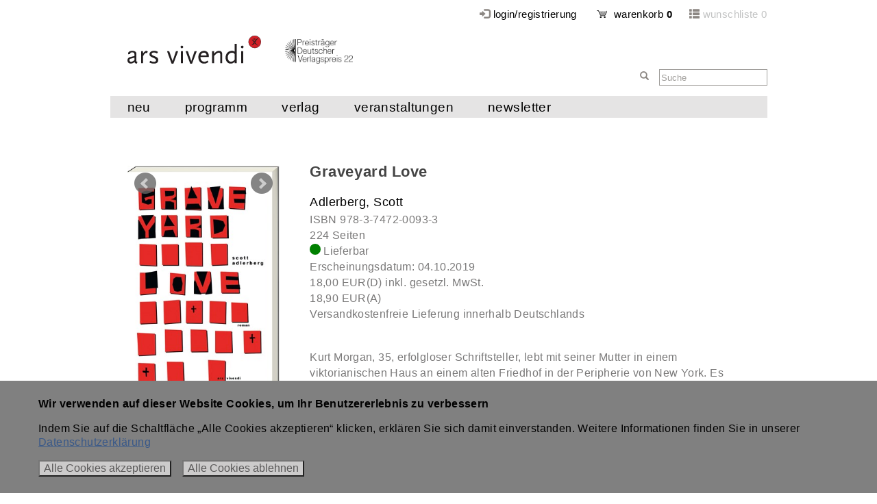

--- FILE ---
content_type: text/html; charset=utf-8
request_url: https://arsvivendi.com/Buch/Titel/9783747200933-Graveyard-Love
body_size: 69209
content:


<!DOCTYPE html>
<html xmlns="http://www.w3.org/1999/xhtml">

<head><meta charset="utf-8" /><title>
	
</title><link href="../../Content/fonts.css?v=6" rel="stylesheet" /><link rel="stylesheet" href="https://maxcdn.bootstrapcdn.com/font-awesome/4.4.0/css/font-awesome.min.css" /><script src="/bundles/modernizr?v=kXzNqzOU6IqQN9GynGWKd0VAgH1i1M2Prq2mjfbP7LU1"></script>
<link href="/Content/css?v=dTMqDmwV62KvdNWjhEENQrmWMjWYjz9LXPqkJkJuT6Y1" rel="stylesheet"/>
<link href="../../favicon.ico" rel="shortcut icon" type="image/x-icon" /><link rel="apple-touch-icon" href="../../apple-touch-icon.png" /><link href="../../Content/style.css?v=9" rel="stylesheet" /><meta name="viewport" content="width=device-width" /><link rel="canonical" href="https://arsvivendi.com/Buch/Titel/9783747200933-Graveyard-Love" /><script>var gaProperty = 'UA-18466631-1';var disableStr = 'ga-disable-' + gaProperty;if (document.cookie.indexOf(disableStr + '=true') > -1){    window[disableStr] = true;}function gaOptout(){    document.cookie = disableStr + '=true; expires=Thu, 31 Dec 2099 23:59:59 UTC; path=/';    window[disableStr] = true;    alert('Das Tracking ist jetzt deaktiviert');}(function(i, s, o, g, r, a, m) {i['GoogleAnalyticsObject'] = r; i[r] = i[r] || function() {   (i[r].q = i[r].q || []).push(arguments)}, i[r].l = 1 * new Date(); a = s.createElement(o),m = s.getElementsByTagName(o)[0]; a.async = 1; a.src = g; m.parentNode.insertBefore(a, m)})(window, document, 'script', 'https://www.google-analytics.com/analytics.js', 'ga');ga('create', 'UA-18466631-1', 'auto');ga('set', 'anonymizeIp', true);ga('send', 'pageview'); </script><script type="text/javascript">var PATH_BASE = "/";</script>

    <script>
        // Picture element HTML5 shiv
        document.createElement("picture");
    </script>
    <script src="/Scripts/picturefill/picturefill.min.js" async></script>

    <script>
        window.dataLayer = window.dataLayer || [];
        function gtag() {
            dataLayer.push(arguments);
        }

        window.onload = () => {
            const cookieBanner = document.getElementById("wncCookieBanner");
            if (localStorage.getItem("wncCookieConsentMode") === null) {
                cookieBanner.classList.remove("wnc-cookie-hidden");
                cookieBanner.classList.add("wnc-cookie-show");
            }

            if (localStorage.getItem("wncCookieConsentMode") === null) {
                gtag("consent", "default", {
                    ad_storage: "denied",
                    analytics_storage: "denied",
                    personalization_storage: "denied",
                    functionality_storage: "denied",
                    security_storage: "denied",
                });
            } else {
                gtag(
                    "consent",
                    "default",
                    JSON.parse(localStorage.getItem("wncCookieConsentMode"))
                );
            }

            gtag("js", new Date());
            gtag("config", "GTM-MMP7LXB3");
        };

        function updateCookies(consent) {
            const cookieBanner = document.getElementById("wncCookieBanner");
            cookieBanner.classList.remove("wnc-cookie-show");
            cookieBanner.classList.add("wnc-cookie-hidden");
            setConsent(consent);
        }

        function setConsent(consent) {
            const wncCookieConsentMode = {
                functionality_storage: consent ? "granted" : "denied",
                security_storage: consent ? "granted" : "denied",
                ad_storage: "denied",
                analytics_storage: consent ? "granted" : "denied",
                personalization: "denied",
            };
            gtag("consent", "update", wncCookieConsentMode);
            localStorage.setItem(
                "wncCookieConsentMode",
                JSON.stringify(wncCookieConsentMode)
            );
        }
    </script>


    <style>
    .wnc-cookie-banner {
        background: #808080 !important;
        color: #fff;
        box-sizing: border-box;
        position: fixed;
        bottom: 0;
        left: 0;
        width: 100%;
        z-index: 1000;
    }

    .wnc-cookie-hidden {
        display: none;
    }

    .wnc-cookie-show {
        display: block;
    }

    .wnc-cookie-banner-container {
        padding: 1.5rem;
        display: flex;
        flex-direction: column;
        max-width: 76rem;
        width: 100%;
        margin: 0 auto;
        font-size: 1rem;
        box-sizing: border-box;
    }

    .wnc-cookie-title {
        font-weight: bold;
        font-size: 1.125rem;
        line-height: 1.5rem;
    }

    .wnc-cookie-banner p {
        margin: 0 0 1rem 0;
        color: black;
        font-size: 1rem;
        line-height: 1.25rem;
    }

    .wnc-cookie-link {
        color: #385889;
        text-decoration: underline;
    }

    .wnc-cookie-link:hover {
        text-decoration: dotted;
        cursor: pointer;
    }

    .wnc-cookie-buttons {
        display: flex;
        flex-direction: row;
        justify-content: start;
        flex-wrap: wrap;
    }

    .wnc-cookie-button {
        margin-right: 1rem;
        color: #5a5959;
        background: #cccbcb;
        border-radius: 0px;
    }
</style>


</head>
<body>

    <!-- Cookie Consent Banner -->
<div class="wnc-cookie-banner wnc-cookie-hidden" id="wncCookieBanner">
    <div class="wnc-cookie-banner-container">
        <p class="wnc-cookie-title">
            Wir verwenden auf dieser Website Cookies, um Ihr Benutzererlebnis zu verbessern
        </p>

        <p>
            Indem Sie auf die Schaltfläche „Alle Cookies akzeptieren“ klicken, erklären Sie sich damit einverstanden. Weitere Informationen finden Sie in unserer
            <a href="Kundenservice/Datenschutz" class="wnc-cookie-link">Datenschutzerklärung</a>
        </p>

        <div class="wnc-cookie-buttons">
            <div>
                <button class="btn wnc-cookie-button" onclick="updateCookies(true)">
                    Alle Cookies akzeptieren
                </button>
            </div>
            <div>
                <button class="btn wnc-cookie-button" onclick="updateCookies(false)">
                    Alle Cookies ablehnen
                </button>
            </div>
        </div>
    </div>
</div>
<!-- Cookie Consent Banner -->

    <form method="post" action="./9783747200933-Graveyard-Love" id="ctl01">
<div class="aspNetHidden">
<input type="hidden" name="__EVENTTARGET" id="__EVENTTARGET" value="" />
<input type="hidden" name="__EVENTARGUMENT" id="__EVENTARGUMENT" value="" />
<input type="hidden" name="__VIEWSTATE" id="__VIEWSTATE" value="h4MiSi2rIrsblHBCfEQ+iIsRfSHqkKPqEBNyVYY1f/JmU0dLYav5TD7eQ++svygLWPlydNe5F7JkV+Zmmg52Y9obwy3e6ShUUXYq6L5AYAkYeEl/vsfdqM/yOv/eFCAhqfuuMlydJi93Dur9MdOTRJqTVUorJxvJ0PCZl4wSatvPRO+ylSVpnKSD1V5y3KIjb/c7OXD0phAaGdhc9P/eviBAkgmPjbiKf8YxDA3oVCdKDHUpp2H7KWGOgi3t8OHvNebuQNpA0YPpfG7ttp4Uz8SgYGOA8FQTmALTgFPOUdQ0YIjfM0XJ3zcwQ82bB8Xq0m/49Kr+a2BrMp9lLsk0iXm7TO0DidbaRtwrf1zVDcEp91pp0HkkkmJsGkKBy1GV4fm95rPrIhavJhYkmjiLa3EUYqVVQ1cQQqg6OHLAwKcKxg0mTuwsMxwX1jELYcLYuCXoWq3QM9hrC5O5rvugbLpHznknm2wK+uYDGCp/[base64]/VyJCgroNKFurOqLaLLkGVyVqoxGA8FCldA7wy0lyWVS4+sykdRMdUc1BYSz/Rd2S5qzP1HeHX/VKGU20wDc3Y3T/2zBtEJO4Dz54BTn3VnWsWiNAE5n3C9Ej2iDlDxG/tAZYA8j+qgkgR75qG49OQHZOuQkVF11PX7XIoc3uuDAnNV1JeUtACuxmrW29N24HTN69O4TEkDTbh/JzbQ4M0qB4IvN/[base64]/mH4/dJsP0y3Vd0ZljMhfYOV1Tcff80buOejdwxvDVtvIG0vF1Dhl6r0RW25RxsjDH71HoGA0rg3LF6pxX8ua/4/4MMJ4TZeunXSgllt/GcXc4KH2llhRkKI9s2bMf0x/NFy8ALHx+xMla69CdDjTCHe7AWsaNw6RJyS0vkiU2lhzNZ734yB/xVVnSn6gDYyBRjJi63dlic6BHFeVnp3LWaITgTjjo97Vj+IySvYAQI1rQ+sqyYUdTaDrvqraIG+sd12D+eCuPdnO3S1e4QE3ZTJ7Z8Ga/QuCiS+weVTaPbPttmc/bh+UXcgityf6r+05jCwO9Xb3GVTityCkHnNN9uQc1PcZuH6OkilgqQouv7Qg6mV6/Lft1A2mXyPse7elRadGc4EvMB1+CZTPzcL5otolhUTJZViEz+iX4HXBS9+QmyudxwXY7cY3ArZbNdylljqxZuK7U2OFa81CeUrWD0+GTDVAEaAUcydXGWA4A0WNKitKUOnnd/tbnALvnUmlwkOgK7CagrKfhivwIY1v3S3SgpWyQmQ/PePRAdncC+HwznatfLtRRY9OY6YadGmwan5tAX+dUrnvJ6QO6VUPY9ecEV647Lze78yUxShQTABQ6dxApJ4nLFPj7+Aqc8csNA6f6U/3EQfIjP421eVSkHJhs43K7PqO/qgkni2bVQuIXcsAvsNXWyfQh/vNrnTJMUKNiUevTMPyhdmA9zzF3w2JYLRTQduyJALj8v78+dcGPR20He4lAT6b+ysafh4zvCJGzBhFirtYrhOGA0EWMzwsGCIs/3Wp0r8/7fGVK7c0uU3anB0F92g7XGRwC78u75AqMkE8opwRkXib1wtE3h17vzU/j9QyIUEiyP5XthPNkA3Abpw8e7qGLPIWc0Nc3pEwFSpPI7U1W8o/8W5WK6HahKlJbWiDwgBl+OjIGa10h7ZNa8UfaS8E2msFl+9vWXl0cnJWpEBoMIToeqBZiMAmKJbDMa7kBAp4WUMOrM4p1/59w7wt0LcfYDtPnd7drKWfF1EMIqHswoA4IZQBh2sTXw2UGDKLfRH8hF2t0R19VN7ESMxxxkhIK71CIMEYPhGdQiQaDWldD/4xKgeCg4sNCLPSXU6c7yHQnzSY8KoFFxaF6QLtG95hbJc6Cb3reXg7SmYg25bKabDxQlalRiBJ7HktmgDinTsbuuqcJbgHvj0xyPwJVrfIjKQtgestn+VoYeneigg4OqY/WWpB4Sl+IlQj9MwgwZGEq3vrSXjYPSAo1BArz2VPDKWSboroncgQYO6lKbJ0k0ucqUU9427BsbFbfdPc43kKLGwj3ujET9FYH+mthFpTdbCxOFQd3LDc3julUDPSdPTSnu7b5njFMGTEPSX2ftoQYR0J/o9LsDjeCbS6QbfbpSvIp/[base64]/Kp4JVd1/yP4YxetDvvWRljeHaWcmK74ceSSkR+jYKs5Z9AdTkVZRjKu3NOL/NQ5rfxnYz+la1j/DxJoXXaMp8nEPoG7yDuxs+ksmx8xFkr30nPGHQgT+T5dken++BMmKIKkhsVCZkb8/yGI/zQlDJ4PmDWDeN4NxioJh+jac3+epshvmy92RVahedr/[base64]/9pUn7yvQTuPZtVBr2KCm87ms/7ersaqRMHVe2V4ZR1RQDe/bvwQ/PSnba6h1zAresyiLXD0IA0g1ASApafnxdZCDRIzX/FGs3eTTM8kl64gJywNHBsttuM4sIos5OKTpNvdMrDZ9xGWBrZiCwW7ls5FZ2ET/EqwcivhPDwDakU66B6TOcQuJzv1UCK8DMh7+EHPJyiYq/[base64]/pT1gKGZAbbT+Yb2JY82MSnLwE1mz0kqp2aI0K9QYol7UW+Uz1A6zTiAWf7VmKNDrIPftjMobUcAInRcF/[base64]/DZDZo6usooEQ9EmvMRhfLvxIWYdp/47/3ntBPBIophS7CIdx+WaziRLO00SgX6apA9o2R6jXJ0dUUvmbdDszOOuy+gyAewsLPG1Yazaxp9i+DsIGZCWl6B10s/9ZEEVpiWi9oZKPLLvmgsFqeGl6KlpwjCbHQvuIhUktEGD+ZfqS0vadgrj04Sr0kFRJdSL9UfaZ2UsBBRRGxau1fWJjk/IN0MpWX976kdcP2vi9hivt5T1g6cvFckDKY1xdlplZXVDWtYXwWve5Z5ufIKYgmodpCntcDfTLL0CH8mj2JUIqU2oGkWhV7Gqsm9QrAZK1G/d40Q4NfptlCQwuiGvIeYXDnO5P4idIG4UzJWRkuGKGItpK0DCg2wpxbUMUr/yDTGFLWFzJEtoxHlyF8CHmeP71uxRuyr8tEe6itSqMYLIks4M0Mxm5k1BcEIzsmOVNP31+plNaGyfszyyOTK759r30fq0uV7Pew/YWGD2HgHMF3VIZdKO4N7mK8URN8+L1fNSTeMIFMIAFcln+dVRV6w9/14KxiRSDusKoR+ceM6BBpzscKE58QeVVHJhD+oulaEIIvu8qBlIX2SbAwq6f58zCVKGJIUMKHgAbQUbrPDWC3NU4vZhqyLW2d6Grtqto7QzYq+86uFPeixS7G2y5JG7TsHv5AfpfHul8gW7PAunpIyY/YQWF2rqBXaXA/V9lHSWN1/Yao8BRAqcV8VANkvvY1CVuV+Ms+c6x+mFbloz0mtEtU165atQZoRCNO48txBOAKJHmCWvbFNnyhBoHVI4fPrKvAUCtIjQcSmtt0WLr/GGvsu6bvGF31p+Sa6jICZcpaON2UIb57Cx+xCVAvd3HtUA1a6PATePxWp3ziWsvqo9Z2fOZfbAqcuD2+XpL1Sl6uYbiNdx+/oyDM7Zpdv56jKJs+Uyt5EqgNIYIE1PnmDQroNrdh79OnqIfYr7uJfqBQz+1zX5h/[base64]/OTa0b5ulRsjbtuUcFfp7M8fRHV0wlqK6WRFVsPTPCBMXuqFq9u0Y0KARdOzthR0NSnVC+FCYZfdqXTjIe+mhn2fEXxWVYCVIngrSIIeKln20vfnO9/v2WsF4cwjOi0EPY+ZoLMqSMojQaJuPDp9MHiDWc9m8LJWcoI9eiPvntHC4dwBOqNhz/i6AXp6E6iSyrQRlVBfL49vjszXlAjfKtG8n7mXgUk2OpDjGuZS5a0WWQb2FxYiFGJU9fReE5rWXeP7Vsb77vyX+7gAIjKd7nTJU4aL+pEo5GAmDaWLDH+hA1EHcSwvU6eaRI5GDgrO9mhe/TAt+OwsflHBaY1ezpPrK958+qbiZDK3Do1G0eh9bwxBHDWI1XK0+vny46ZPU44hiboXlWelhCO5TwCg6NQHEd0pdXjo0mSwniyogvAZ5l1kx69vv9p/Nn8lf+aN96kxfl0GkgCqAH6Wi7gIe/urf74jJ5po7+JznCh6g3oOfImjiF+jWysuCp/sOf/rW6l5EoMfeQsSfEGvlDRh/dI3J1lLN6h2cnvtC5PfRzg9DthT3+bEbQv/PbJJymzyh8u1DwWYHyBmlYXj3qyrtDUexTtzguaGXhDwJGb3A5YdEPFSFtZt6vCGBw9oLOSOwNxgrGjSFNo0mE+kvJzELMGrBaSS2ZKlwfJ/cvwbo4LGIewsLIGNxHwzBXSFOGmCWURAqO1DdQmWWdqqsjsmtEPVr3jSwF+sc8drc7gz/FSY/[base64]/43FViBspcebY+I8bBfYsVM+KCfdxx2QJXO2A0o3zCBkhXlFTf00GlTjYJ79+GW6ERCNnEHql8NBOZMZAy9LmO7S2dXrTxc/NEgZaAsYrUQbLNlSZ6SqZJbDBqQmux1pgSi6WJTwKTptPOxvHPU1QJZ6C4MoYhv9nROOfR2j3BKH0vTQu6uF8GqdjgPeAD8+BaP4OnSSaIPGV3cNsmDc5mQPVQqnujaw/z2+Pyz60pSE0K+bAcADivVz6w1Gem4sx6RZd5uk6ZblvTrfmudcXBd6Fpl8S64h02/IHWln0C3mH3pyJkOQkofWVrsN8epKwGrqer5svUrS73wPZqvWnEZyUISAQaLtOUdFdsS3KMqEvY3YHNWgvnduFwVqacALEsXzy1E1+aOsqB1OUoWsQ7Xn5Zcswlej2DXZcensJgB6qTonm0P/fMRC7rgae+qTxGwbWNo0O3ea8HmAoG8F1FcBROEJ7Ec4yyYWCdCCce7RMr2XAyhQlwCZQFf8iqGPxIMw4wfcBsHu/4L0ez0RPShFr5pLIIEu+xHy4zpNRxzmz9dzNsMGKy954oi8z9uJy+n2GrWaKwdJKt/fC6Ar2JIJpHJloM9DuLXvYxeqYYxbj+pfnruHRurllxkuH08xc4W7L1+g4+RhlazUlq3YerPpYxqFoeeBwSOvu8nJrrOcn1sQ/IENkm0zk/oxtEOj/DF63Rd8gDVmneEmdlarPsQ5shnbAvSedaynMtjhOytkkNLAWPUrfJ2zfcQKwsr2v7EwAFqgMN4Dzbt2j7P59RG859qDQ5VQUcrMmQdOOQu/bCztR+H2sSizhAHJOXVc8YYagpMnwbopJmyt80APOClKRKxHZ98ZLqRAu4dwgkEdxIjnk+/FcD94I420uSmvV5z5fmw02YgDaH7gKPEZQ6l3jtw74kpo0ncvUIllraZ11kLfsVpDik8XlUgSEhv1iALur0jRkZT2P0CSRPwemwD5q2nuoUs1tsBofEhd8saTeBZdT14RmEHg4oodt+JBW+/jNjc0jAc3HGOugymNs+OtlM+4CrXNN2l1Cv7eORAEiUoqhrKFUTNr1+Q7pP3BqtEAfGzrGYrc6zFwsrBlAym1MmCoOozyn2omuBsx+FuN47xvNWhSj6AugoPDT41TND2ElGSvFzrP6eBrVkO45nXgADZWPQJAp/58511hAUIlRwQcpH169TtHzHNjZwmJeulYv2/0B3dB67cgLILtctD3vjQGNesHnPbL96+MwH6wJ0a5xMxK5//qBbcxmZv0NLrecYJyvdGzlyBeq3en1EP8US/1Pv2deASkvnvnIF/ZSICUfzSV+1Z5yzzAeT6aIubjvT20HdUJOLiID1rHEsatvHrXlw1yX8tZoi7N2SJJ413YYLbzpsppsXHhk0+ftAPgxRRmbQD83Ci661We+Rytl8HeYhqZeut4+mQPpIvvCNjp5/WLA0V2LHyjzdc6YD7AH7JcYXtiJxU+mKBSDidyhZB2pFELvmPRPinA5fKt6pAMeqyeTi6fq8Y7Wn4uy0P2d5uqEhpwJ+cGdAal4o54vx6Gk94fBc747WE8ZpZ7TAZ8nbqaWntX5dTHAuYboB3oDX3V32tvMZj/[base64]/xF6wwF9emGarjdeB2k7+lVPl9XlgyRDmWM7MEFpCqXFsQeWt4pE90w84ri1sBmQZRLp7C+8fL6OC2MuLC8tQ4R9no2as8iB6sHuJafPUDUak+koRaft9DqqJ1y5BK2Z1gz+ajJinkvPqmzTwghfx+1bbrunI+hh1mv60GwJObeWGAl/[base64]/OSxBI+yj6DZdEnnM3QgSezAb2pUnauSq1KTW4xNK9ExLlXWZwIxaTw0BJp71+ImPr1j0hev1UbzQ7bnKzXmQk7eHAgJXPmCRYMe4QIHac/XNzkThJIEYyNfGSrcBLjj3r2yQArqpbPIrVfkjFlC/Tl2ooXFwtbEpSBUnFvIK3v2XR9dbMegZuenop8IyJUJqldRfZaoZ5LvL8l/ApoepWfr18EVa2dIN06kIhnxsHPkTcrsjpFg6eBG8euG/lmK2AxsrO5v+Opt4oJElRyiV4idkz1GYs38JF8mW8uxkB7T5DWmYgTzBIVceCMUMqcFiQYn0hSdT3u0pZwLRxwbG7h5p0gSY1LV4UegxAoA7+MYBOfk+BnBiG381ij3/IPk1zQFYnkz9+s5oQIzlB256rCtN26aTp8PP8/oPjZtyGjJF6Wt97fxYLcgvxd5bPnpw/apBfgnhWItI3T97D12AHm+TdWTO9NM6rMhnGHbafdqLCmkx20aN18GaFUvkTtQ3YgI20g+YwV0V3hUxqheVz0OGyd8Llr0mf4MWrt4WDjtyS4JzxMWZqKNPvTvD8uoPqZm9YGwWOag5N7qSHmHtdmMPnQvA2no3jv/4ewfzzVsM37ltJ+fpmIHiRdG2yTAaJ2JmpBjSP9MPQEV3bWvLKZtUD13hFx0Uo/w/ZN3/t7UEDVmeMPUxR69A3P8TKxe3/Xou5wokv1dWqY7qL/eQGpNqCbZXOXrev/YQJCZ0DIOKmCJI+Jka7l3ljikZpAH01Oqyt4vMdJ99Bwdu3ir/j+WiusModK57z9ov7DldNzSpxvVaPBUEN8SzIt1l+tssQinRJdNDFMfQT8rYVIC9ID7mqUAdmhtf9/IGDQLAtXY69AjsR8255gHKi58W8UvQWn7LHCQKcxEzifuxknDVfKDwdvTuntWLiw7d6w/scrufHjFsYMA3Z+OkmRix9EzvGU8kSMNQhs5IRr2tX9wcrTH2xcQGXADEzbA7KBrVNAeTQCud1kP0VC/3uMea1yTOJjTDcIH+yZXOExAd5FjD9kNLcqy6zSkGh8bMT3A6WXlmtGARWxAN84BMg3UMNfftpLIKFS+2rInJTF6xocG1RGBTNLXG70C5w72N7SEtNzUAdHNdsMoDmkeb28X/sUm9sYBuGv5kWPtr9ffRrg8g8vWuQMT8Ab+o2w2+NL6tg8kimAcJVXUTiBogh9DnomYladoGMJm7Nm/WDpGikeLFi47vuuYcEwKoYes7nZHZ10lp0I5oQ4PGVy1KWgZLLNbB+Lriwfe/muWeNlhZCx9vUGSqr34Lq2+7/LYAf9/QeGuNs0e299GptSvJ/NtQjaQ6L6xvPMStXAWFNbM0DUiBLbnN9jrmluNMOfu5oBNCUvoNOM/SprJNJ4GwWhDRf+pe5UQz6r27Ptep6bwtfmxPUKcjDtYbT1qM1aR6kYLt6ZSEJm1oRunHe4W/zao5phhAdjKLu6L4tKD/S5GWzXqnXtZCqaqneP4PZp8EbZppf6XpvMG2sxBUFMuznXY3WQ/uDhpVhcRLME3f6E1F2pgZRi4soaWJz54nZd2uDwlV84DhcrrgGCc6CRNqChWcd7iKCqWi/4uT8Zr7SI4j07piC6OK81JQ9lGVP4PYzWmZM0kt3FVdTF7lzr1527b9KQj8SdN4fnDQ4JImXJxlUGBttvH9QYM1IrZYD0BQ5nzRfHAmaxWsmMafdJO68nQAmwuWSHTuycynhSlaM7p55BlO1RSKgZSbVEPz0q407fp23bETJMt7Vg/z3ZAaUim8fZAl/RSnYajDhLSaTpKSq7AiSDJipWnMyGMOTvZFMYm69xyxVdBupLVbGZsnm8JvIYK+J9YkAhmGnVQU7+OxoGBnzZDDpiTpM4l+/BmqZHmp9PnVFGLONEQgOAHZrE8P0aZb3aP3qVfQXK0CKx/Lagu1Z8Zhuzwtzr1l0BuIdPkIklvj+lweaS0Wr9uRHpWN/OAzl1yLab6tx5CxcnJNvKCemz8uNAUbEaUiQs+huAp62Pv7eHJ95kgANpESwmfN3iQQ06NCM8lehf2yuwPdQRuHe9X1usoaW0XFQBHC2Bz1eJx+ZTZMU83o8z2b7NfgaIUfSFsaOyFvBpwlzZ/KkkKpv4lQCZl6RaNEXiXtgFJ+5ghgROCm+jHPC01SwNvp/EhZiQrM3Sb/f9cpakCA0mGwQm9kKcXU7+6+cVDhgYqrXpiOHbTtC7a/T5D4xntH5DLpiAU385wbdRw3Zgdn0G6zLRGymYQNnFhlLA3FjraQgNb8Utey7wlK5NxAfUJFjD3549VD4pDHZXSMfB1eKSZP0C2T7nWEsKejIh8ysrw0iq/V1C0DxHR7m5eCH6lbkxDqONVtLRvkGfeJcIuka7bNRJC3DsJV/CGBiBLqk9JqBiNL3rytQrN8gjsJey/TgSMkvvbGJplz7y5l1j6D6+2K1a6+WDaQu6sgsY4phw6dW/[base64]/ay5/Wn3zJLo5M7eDaMO8iW52WW+b5Q1WXUIFHvu7gIerSQxdvzTGqW6KF07s1c9zpkUNV2mgwpNFfoCGVUuNyCAflquLJtKCYA6k1daglaHpAMYWyNgMNqSjcXsDAOaFT6IH4J3GDiTb7EgmJ2LGtc7i0glyKpxjUvQXUtqxzBf6xFYnO41Mnry+nCBFxX/v6V38fOTh0otooeBeUdhQ1nZwqXcIWLZd1bKadS2HhJgl+yMnnHlwirmD+6euvRChNJMNZMsyeCL+b6QEgI7meO6wpbQsKI0FwJOEgwE+r+PW9Y1WWOJStG+NzrAMoAr7Rk02o717b3SDdHEPvmMzmFMeV8sr/5+NGnuusgid8NPyiX2iweOAHo4S5nGTFKlbnOjz/WD2Yv2TCX80BrkYNqTbE2zQ3oD3p/DhKV4iOb6mIPK//u27XTZdUnX56Rpxzb5IALPWwKsbvWr2dWmQOxPQQxJatEF7ToKHLtu+DixsupKqmR3CzzM2va4yhg0UpiIDStZPtgqYdTPStPHYv8laltdiusrfC/cF6aQr0Ng3mZIQ2ENATV3nUBu9RxQXirx2gZdcQNhPXFh8r22YBQ57DurbMEVuqz1vJYit0LAZT8etw3n68XiSSxS5HhuoNVp/[base64]/Weu/6XHbazFJ1XKlY7FocnG2dq9KL3l6vj9Oiot7tibVpvZS9Qsuw8uRzwBWLwkYKRx8yAsn6ocyfY4y/x0iA/E+KsEG9tToBoGm6TfVR1Y5oMB4CDR+Sp3fmU0Ko0HGeifAlJU7iGBWHIN7HbaF49IudDhP1XMtFrxDprKnlo3sHp+fzVAsB55kHUPQzuL+5y+hbWxoXK7++clruzyyh/rWBtVEfEeRcz3qbWvVK98NeCM7EZJqioDLHOXHgXOFOdOF/IbBCu8r4AXCvdSk5Yis4oMzEuBMPIkCTL08TZXMv5245gsqdB3FgYJNWsgYR/xm4YEcq8H3uO//dxpik0j/X0YRxzi6SWISPXzjiU6rFINEF2uenWkDveA2W8Gtj/Mt587ZIKHOnckvLzCUaz43H4Thig519/NqNzUGlxWJ/T3o5OwjySL4CoSvwzBAsypd/vi5iB1wUc8Bn2SbFIElawUMwRE3dDwd50liHe5gNvicG588nLnY0sC77Hh3zH36wI/PYL3dGtVzD59cI9DyrJlFayMDxizy7NDFav6W88C89XImml2AKcX91AZzJTBBmIq/TJuzqy9W41Awkm9VSatXdYiOw89BWHoDlGJromonZS9fNFLo5SYGUbYn0GnbdLXcz7m0SdzYDK+EcocN2QSY1Rqhi4mgNQCoGotZj+QwnN0lruapqLTQv1OYHJBpFMi7KvnYlXYoOXaUsxirJ55Kdnill+g/udo1aBGY/[base64]/mOQPKNs0omsnFvAV2c/hA+sPiC4gUNKi8cMqao6atULEm6HBPFiqFx2Ir1/Uzr4TU5A/lxhxllhYZ/BeYceH0ZvzElGQHFUIkFtYbJTCXcI7L++lvt2QgZs0zsH5w8eYVbNactRYlQJ0StYkzaL1MGSs/MgE2/3Vb+R806nANFkTGhKtNE9zt04HUpfPxKH4P7wybSOSNsuV+Dz/[base64]/O6glCxZDnQ84Yv2LDP4pTA/eBqq34LgQ7gJs+p59hit/kkEh9yqxHZvqYPn3M5QtvDV6jbxgpiqYZnZjOyxNEITZHQXrtvZ5b+My61vtoWVaFFWoqKMh+Gn/eXZAoKsldg/[base64]/bedMkZZDLh8r/xG+qAKeRCjwfoUPjkCNJnwPrBOvoye+BsOIRAIf8WMcnjcYz8OHQhF1Vv8bxqAbQQcFmQtRgWnDXqYZ9NZXvBetY73AuD8DTmuo+8of9MJp0u9i2Xo6/yCKUxaDkBQLrqI3ff8k9vOE+grkmM7ErDUhg+94/FXi92SDHT4MuAwHgEXRa3lPjIdEkObt4+dNAOONp6WK9gYJVmbfSNWsSNH+eKGW9imXjK2WZF4hTMTWOxCARk61o7Jz9MFKa8d1kmBlNeOOYtspr/bkmPpwRpiGHOK2rxLJHqlgDDPX97RfyTZi5/da84Fr1emIcdxh2YQ0Cll4Ks5EXKdmwkyZdLgFuODjb+W1NNxvLsWteEGG8wgJASAC9APTT0Nf4AFizprQjvPutw/pEw5wWNc80PkgnflwAGh3xpL/jrIsC+uHQMU1mhSGXULBUJyJ/pZ49vww2xEebrQesM3vC36/TAMdiedqNNGe/6ozCfLqaRZfXftpQ/LXePwxpPSi1x8XX57obB3wnA/CXjOD2Xlyv/MrH+jGgmg+mGuWEumdK4pSBmQCmQ/jOQ4DwLybFXSdq0v1PNpDkVGND5JomE2T+momqLpVh8dB7LYJU1/UuBx/[base64]/bEDXE54jR6puheuILcF7Z5+CZTfc3l1Dab5u43K1GtJuNRdqdFc++B1ySzERinK8Mq4SfzQ/rG3FAWnwIqZ3MIcuLeykJ8jlvNZ78baVXKIQpVWybqDkERvoJNQdxMHT24oUQHuZC7ozti3rl7725+JVt+s0bsNGMyLmJ2ebky978V1EeQrf0itV6UBDnnhCurmVGZeKmi3fUGJf93NEN6DnBtruiBATntssACMvZWkqGIyTKF/Hw9aKSYnfft8Ybmd7qjpmdQPx76ohYq8SH77OqJ/ZM9LtL7vWaFVZYWsyZrXwZy9rOj9q4y+lSqLuURVrW/GnzKnNSE/dEmAhgT6pu4fnSD3/eXrcBzXjAad9ugnfRRh3+cHnr6itmrp1k3Sr1edn0IVRiGwBmL0WnmOV7LlfNxuzNccWnNtvkRzafCLQTOscFDbJn5/QYzOoEOgvQDLFfn7JTl6Uf0CQC5Z38OqvLonC51/0PJMA2xLmxGmCsLfVUIAXjlH+3T/qbpaVdv2O60I1MFE9JJRBPjwarh/cDneSLYTTGhilf9I//mcv+/toIii46L5DYKkbUlng1GLzPppe2UA9n5ZtUU9pUYNFFktns1gKevOFoOUsiCInHtA1ovH1FlrCNG1WKbUU+1cY6KpU0viGW1cabCSzxY1t7Jy8jlgzTbQBbvxUJ6iBlXOO4cAd/nVNiKlD6MQidVsik4/[base64]/hDiwPVYphL0SI5Z8M/4+S/nxADzFC7fH+x8eKvAwj+WTUpIsvWKPfYRzmfZ8kttto6Rj7bVoTkzHP18w73NfItPpchTwnQw3C47ylEHRvlXGMEiJ5rEKT/0XomU+jt8ck1zNSS/7qHB2L4LzKi5bZuRfxWJpent49uE/RluIudizsQm/YkCLSx+vIR9036lEfemX" />
</div>

<script type="text/javascript">
//<![CDATA[
var theForm = document.forms['ctl01'];
if (!theForm) {
    theForm = document.ctl01;
}
function __doPostBack(eventTarget, eventArgument) {
    if (!theForm.onsubmit || (theForm.onsubmit() != false)) {
        theForm.__EVENTTARGET.value = eventTarget;
        theForm.__EVENTARGUMENT.value = eventArgument;
        theForm.submit();
    }
}
//]]>
</script>


<script src="https://ajax.aspnetcdn.com/ajax/4.6/1/WebForms.js" type="text/javascript"></script>
<script type="text/javascript">
//<![CDATA[
window.WebForm_PostBackOptions||document.write('<script type="text/javascript" src="/WebResource.axd?d=pynGkmcFUV13He1Qd6_TZPVlrTUvOsYDufDklJ6q0Lb3ZNE9KiHNr8ybupr4qAezOxz5DQ2&amp;t=638901608248157332"><\/script>');//]]>
</script>



<script src="https://ajax.aspnetcdn.com/ajax/4.5/6/MicrosoftAjax.js" type="text/javascript"></script>
<script type="text/javascript">
//<![CDATA[
(window.Sys && Sys._Application && Sys.Observer)||document.write('<script type="text/javascript" src="../../Scripts/WebForms/MsAjax/MicrosoftAjax.js"><\/script>');//]]>
</script>

<script type="text/javascript">
//<![CDATA[
if (typeof(Sys) === 'undefined') throw new Error('Fehler beim Laden des clientseitigen ASP.NET Ajax-Frameworks.');
//]]>
</script>

<script src="https://ajax.aspnetcdn.com/ajax/4.5/6/MicrosoftAjaxWebForms.js" type="text/javascript"></script>
<script type="text/javascript">
//<![CDATA[
(window.Sys && Sys.WebForms)||document.write('<script type="text/javascript" src="../../Scripts/WebForms/MsAjax/MicrosoftAjaxWebForms.js"><\/script>');//]]>
</script>

<script src="../../Scripts/jquery-1.12.4.js" type="text/javascript"></script>
<script type="text/javascript">
//<![CDATA[
(window.jQuery)||document.write('<script type="text/javascript" src="../../Scripts/jquery-1.12.4.js"><\/script>');//]]>
</script>

<script src="../../Scripts/jquery-ui-1.9.2.min.js" type="text/javascript"></script>
<div class="aspNetHidden">

	<input type="hidden" name="__VIEWSTATEGENERATOR" id="__VIEWSTATEGENERATOR" value="81AC99B6" />
	<input type="hidden" name="__EVENTVALIDATION" id="__EVENTVALIDATION" value="uRDzk/n+PAn5BQ2obg4n6Y5sDxb9KsJFsgQi6tG5FuWgTLCgy26KJJFYEE3fra/oyYnLjQ0z/A9BW8ltPs+JzgEndYLj5m9Fuvybzs3OPkvOvQMU8ugOGHB+nz/6Qfa1bgAdSQh7ij+HS7xiDUVzfmz5j0VPjnJIG/EPxBM73+nSPH5b" />
</div>
        <script type="text/javascript">
//<![CDATA[
Sys.WebForms.PageRequestManager._initialize('ctl00$scriptmanager_main', 'ctl01', [], [], [], 90, 'ctl00');
//]]>
</script>

        <div id="container">
            <header>
                
                <div class="header-top">
                    <a href="../../">
                        <img src="../../images/logo.svg" class="logo" alt="ars vivendi verlag · Bücher, Kalender, Postkarten und tolle Geschenkideen" /></a>
                                            <img src="../../images/verlagspreis22x.jpg" class="logo2" alt="Deutscher Verlagspreis" />

                    <a href="../../" class="mobile-logo">
                        <img src="../../images/logo.svg" class="logo" alt="ars vivendi verlag · Bücher, Kalender, Postkarten und tolle Geschenkideen" /></a>
                    <div id="WarenkorbWunschzettel">
                        <div></div>
                        <div id="Wunschzettel">

                            <i class="glyphicon glyphicon-th-list"></i>
                            <a href="../../Merkliste">wunschliste 0</a>
                        </div>
                        <div id="Warenkorb">
                            <i class="glyphicon glyphicon-log-in"></i>
                            
                            
						    <a id="LoginStatus1" href="javascript:__doPostBack(&#39;ctl00$LoginStatus1$ctl02&#39;,&#39;&#39;)">login/registrierung</a>
                            <a href="../../Warenkorb">
                                <img src="../../images/warenkorb.gif" alt="Warenkorb" border="0" />&nbsp;&nbsp;warenkorb <b>0</b></a>
                            <a data-toggle="collapse" id="SucheLink" data-target="#mobile_search_collapse" aria-expanded="false">
<i class="glyphicon glyphicon-search"></i> suche</a>
                        </div>
                    </div>
                    


                    <div id="Suche">
                        <i class="glyphicon glyphicon-search"></i>
                        <input id="sidebarSearch" type="text" value="Suche" class="Searchbox ui-autocomplete-input" onclick="leeren(this)" autocomplete="off" />
                        <div id="sidebar-autocomplete-wrapper"></div>
                    </div>




                    
                </div><div id="WarenkorbWunschzettelMobile">



                    <a href="../../Merkliste"><i class="glyphicon glyphicon-th-list"></i></a>
                    <span class="counter">0</span>

                    <a href="../../Warenkorb"><i class="glyphicon glyphicon-shopping-cart"></i></a>

                    <span class="counter">0</span>                            <a href="../../Account/Login.aspx"><i class="glyphicon glyphicon-log-in"></i></a>
<a data-toggle="collapse" data-target="#mobile_search_collapse" aria-expanded="false">
<i class="glyphicon glyphicon-search"></i></a>
                </div>
                <div class="header_bottom_row">
                    <nav class="navbar-default" role="navigation">
                        <div class="navbar-header">
                            <button type="button" class="navbar-toggle collapsed" data-toggle="collapse" data-target="#main-nav-collapse" aria-expanded="false">
                                <span class="sr-only">Toggle navigation</span>
                                <span class="icon-bar"></span>
                                <span class="icon-bar"></span>
                                <span class="icon-bar"></span>
                            </button>
                        </div>
                        	<div class="collapse" id="mobile_search_collapse">
							     <input name="ctl00$textbox_mobileSearch" type="text" id="textbox_mobileSearch" class="mobile_search" value="Suche" onclick="leeren(this)" /><div class="dropdown-toggle2">
                                        <img src="../../images/lupe.gif" />
                                    </div>
                                    <div id="mobile-search-wrapper"></div>
						</div>
                        <div class="collapse navbar-collapse" id="main-nav-collapse">
                            <ul id="header_nav" class="nav navbar-nav">

                                <li class="clearfix top desktop-hidden">
                               
                                </li>
                                
                                        <li class="clearfix top desktop-hidden"><a href="../../9783747204832-Suedtirol-2024/" title="Startseite">startseite</a></li>
                                    
                                        <li class="clearfix top desktop-hidden"><a href="../../Newsuebersicht/" title="Aktuelles">aktuelles</a></li>
                                    
                                        <li class="clearfix top desktop-hidden"><a href="../../Newsletter-bestellen/" title="Newsletter">newsletter</a></li>
                                    
                                        <li class="clearfix top desktop-hidden"><a href="../../Kontakt/" title="Kontakt">kontakt</a></li>
                                    
                                        <li class="clearfix top desktop-hidden"><a href="../../kunde/default.aspx/" title="kundenlogin">kundenlogin</a></li>
                                    
                                
                                        <li class='clearfix top dropdown no-subs'><a title="Neu">neu</a><div class="dropdown-toggle" data-toggle="dropdown" role="button" aria-haspopup="true" aria-expanded="false"><i class="glyphicon"></i></div>
                                            
                                                    <ul class="dropdown-menu">
                                                
                                                    <li>
                                                        <h3>
                                                            <a href="/Neu/Buecher" title="Bücher">bücher</a></h3>
                                                        
                                                    </li>
                                                
                                                    <li>
                                                        <h3>
                                                            <a href="/Neu/Kalender" title="Kalender">kalender</a></h3>
                                                        
                                                    </li>
                                                
                                                    <li>
                                                        <h3>
                                                            <a href="/Neu/Geschenke" title="Geschenke">geschenke</a></h3>
                                                        
                                                    </li>
                                                
                                                    </ul>
                                                
                                        </li>
                                    
                                        <li class='clearfix top dropdown '><a title="Programm">programm</a><div class="dropdown-toggle" data-toggle="dropdown" role="button" aria-haspopup="true" aria-expanded="false"><i class="glyphicon"></i></div>
                                            
                                                    <ul class="dropdown-menu">
                                                
                                                    <li>
                                                        <h3>
                                                            bücher</h3>
                                                        
                                                                <ul>
                                                            
                                                                <li><a href="../../Gesamtprogramm/Kulinarik" title="Kulinarik">kulinarik</a></li>
                                                            
                                                                <li><a href="../../Buecher/Krimi" title="Krimi">krimi</a></li>
                                                            
                                                                <li><a href="../../Buecher/Belletristik" title="Belletristik">belletristik</a></li>
                                                            
                                                                <li><a href="../../Buecher/Freizeit" title="Freizeit">freizeit</a></li>
                                                            
                                                                <li><a href="../../Buecher/Geschenkbuch" title="Geschenkbuch">geschenkbuch</a></li>
                                                            
                                                                <li><a href="../../Buecher/Shakespeare" title="Shakespeare">shakespeare</a></li>
                                                            </ul>
                                                    </li>
                                                
                                                    <li>
                                                        <h3>
                                                            kalender</h3>
                                                        
                                                                <ul>
                                                            
                                                                <li><a href="../../Kalender/Monatskalender" title="Monatskalender">monatskalender</a></li>
                                                            
                                                                <li><a href="../../Kalender/Wochenkalender" title="Wochenkalender">wochenkalender</a></li>
                                                            
                                                                <li><a href="../../Kalender/Geburtstagskalender" title="Geburtstagskalender">geburtstagskalender</a></li>
                                                            
                                                                <li><a href="../../Kalender/Immerwaehrende-Kalender" title="Immerwährende Kalender">immerwährende kalender</a></li>
                                                            
                                                                <li><a href="../../Kalender/Adventskalender" title="Adventskalender">adventskalender</a></li>
                                                            </ul>
                                                    </li>
                                                
                                                    <li>
                                                        <h3>
                                                            geschenkartikel</h3>
                                                        
                                                                <ul>
                                                            
                                                                <li><a href="../../Geschenkartikel/Spiele" title="Spiele">spiele</a></li>
                                                            
                                                                <li><a href="../../Geschenkartikel/Papeterie" title="Papeterie">papeterie</a></li>
                                                            
                                                                <li><a href="../../Geschenkartikel/Lifestyle" title="Lifestyle">lifestyle</a></li>
                                                            </ul>
                                                    </li>
                                                
                                                    <li>
                                                        <h3>
                                                            <a href="/Gesamtprogramm/Postkarten" title="Postkarten">postkarten</a></h3>
                                                        
                                                    </li>
                                                
                                                    <li>
                                                        <h3>
                                                            <a href="/Gesamtprogramm/eBooks" title="eBooks">ebooks</a></h3>
                                                        
                                                    </li>
                                                
                                                    </ul>
                                                
                                        </li>
                                    
                                        <li class='clearfix top dropdown no-subs'><a title="Verlag">verlag</a><div class="dropdown-toggle" data-toggle="dropdown" role="button" aria-haspopup="true" aria-expanded="false"><i class="glyphicon"></i></div>
                                            
                                                    <ul class="dropdown-menu">
                                                
                                                    <li>
                                                        <h3>
                                                            <a href="/arsvivendi/verlag" title="Verlagsprogramm">verlagsprogramm</a></h3>
                                                        
                                                    </li>
                                                
                                                    <li>
                                                        <h3>
                                                            <a href="/arsvivendi/Ueber-uns" title="Über uns">über uns</a></h3>
                                                        
                                                    </li>
                                                
                                                    <li>
                                                        <h3>
                                                            <a href="/arsvivendi/Handel" title="Handel">handel</a></h3>
                                                        
                                                    </li>
                                                
                                                    <li>
                                                        <h3>
                                                            <a href="/arsvivendi/Presse" title="Presse">presse</a></h3>
                                                        
                                                    </li>
                                                
                                                    <li>
                                                        <h3>
                                                            <a href="/arsvivendi/Offene-Stellen" title="Offene Stellen">offene stellen</a></h3>
                                                        
                                                    </li>
                                                
                                                    <li>
                                                        <h3>
                                                            <a href="/arsvivendi/International-Rights" title="International Rights">international rights</a></h3>
                                                        
                                                    </li>
                                                
                                                    <li>
                                                        <h3>
                                                            <a href="/arsvivendi/einsendungen" title="Einsendungen">einsendungen</a></h3>
                                                        
                                                    </li>
                                                
                                                    </ul>
                                                
                                        </li>
                                    
                                        <li class='clearfix top '><a href="../../Veranstaltungen/" title="Veranstaltungen">veranstaltungen</a>
                                            
                                        </li>
                                    
                                        <li class='clearfix top dropdown no-subs'><a title="Newsletter">newsletter</a><div class="dropdown-toggle" data-toggle="dropdown" role="button" aria-haspopup="true" aria-expanded="false"><i class="glyphicon"></i></div>
                                            
                                                    <ul class="dropdown-menu">
                                                
                                                    <li>
                                                        <h3>
                                                            <a href="/Newsletter-abonnieren/" title="Newsletter anmelden">newsletter anmelden</a></h3>
                                                        
                                                    </li>
                                                
                                                    <li>
                                                        <h3>
                                                            <a href="/Newsletterarchiv/" title="Newsletterarchiv">newsletterarchiv</a></h3>
                                                        
                                                    </li>
                                                
                                                    </ul>
                                                
                                        </li>
                                    
                            </ul>
                        </div>
                        <!-- /.navbar-collapse -->
                    </nav>
                </div>

                

            </header>
            
            <div id="ContentWrapperMiddle" class="clearfix">
                
                
    <div class="page-content">
        <div class="main-item book-item clearfix">
            <div class="item-image-wrapper">
                <div class="nl-gallery" data-delay="2000" data-show="7000" data-slide="on" data-lightbox="on" data-thumbnails="on">
                    
                            <img src="/Files/Artikelbilder/9783747200933-3D_V1.jpg" data-lightboxpath="/Files/Artikelbilder/Big/9783747200933-3D_V1.jpg" data-thumbnailpath="/Files/Artikelbilder/Small/9783747200933-3D_V1.jpg" data-index="0" />
                        
                            <img src="/Files/Artikelbilder/9783747200933_IN01.jpg" data-lightboxpath="/Files/Artikelbilder/Big/9783747200933_IN01.jpg" data-thumbnailpath="/Files/Artikelbilder/Small/9783747200933_IN01.jpg" data-index="1" />
                        
                            <img src="/Files/Artikelbilder/9783747200933_IN02.jpg" data-lightboxpath="/Files/Artikelbilder/Big/9783747200933_IN02.jpg" data-thumbnailpath="/Files/Artikelbilder/Small/9783747200933_IN02.jpg" data-index="2" />
                        
                            <img src="/Files/Artikelbilder/9783747200933_IN03.jpg" data-lightboxpath="/Files/Artikelbilder/Big/9783747200933_IN03.jpg" data-thumbnailpath="/Files/Artikelbilder/Small/9783747200933_IN03.jpg" data-index="3" />
                        
                            <img src="/Files/Artikelbilder/9783747200933_IN04.jpg" data-lightboxpath="/Files/Artikelbilder/Big/9783747200933_IN04.jpg" data-thumbnailpath="/Files/Artikelbilder/Small/9783747200933_IN04.jpg" data-index="4" />
                        
                            <img src="/Files/Artikelbilder/9783747200933_IN05.jpg" data-lightboxpath="/Files/Artikelbilder/Big/9783747200933_IN05.jpg" data-thumbnailpath="/Files/Artikelbilder/Small/9783747200933_IN05.jpg" data-index="5" />
                        
                    <div class="gallery-nav"></div>
                    
                </div>
                <div style="width: 100%;">
                    <div id="MainContent_PanelButtonsLinks" style="float: left; width: 100%">
	
                        <div id="MainContent_PanelLeseprobe">
		
                            <a class="button-left" href="../../Files/PDF/9783747200933_GraveyardLove.pdf" title="Leseprobe"><i class="glyphicon glyphicon-book"></i>im buch blättern</a><br />
                        
	</div>
                        <div id="MainContent_PanelCover">
		
                            <a id="MainContent_ButtonCoverdownload" class="button-left" href="../../Files/Artikelbilder/9783747200933.jpg">
                           <i class="glyphicon glyphicon-download"></i>cover download
                            </a><br />
                        
	</div>
                        <div id="MainContent_PanelPressetext">
		
                            <a id="MainContent_ButtonPressetext" class="button-left" href="../../Files/PDF/Presseinformation_GraveyardLove.pdf">
                               <i class="glyphicon glyphicon-pencil"></i>presseinformation
                            </a><br />
                        
	</div>
                        <a class="button-left" href="mailto:presse@arsvivendiverlag.de?subject=Rezensionsexemplar" title=""><i class="glyphicon glyphicon-book"></i>rezensionsexemplar</a>
                        
                        
                        <span id="MainContent_ZipErrorLabel" style="color:Red;"></span>


                    
</div>
                </div>
            </div>


            <div class="item-content">
                <h1>Graveyard Love</h1>
                <b></b>
                <h2>Adlerberg, Scott<br /></h2>

                <p>
                    ISBN 978-3-7472-0093-3<br />
                    
                    
                    224 Seiten<br />
                    
                    
                    <span class="inline-circle" style="background-color: green"></span> Lieferbar<br />
                    Erscheinungsdatum: 04.10.2019<br>
                    <span class="euro">18,00 EUR(D) </span>inkl. gesetzl. MwSt.<br />18,90 EUR(A)
                    <br />
                    Versandkostenfreie Lieferung innerhalb Deutschlands
                </p>
                
                <p><p>Kurt Morgan, 35, erfolgloser Schriftsteller, lebt mit seiner
Mutter in einem viktorianischen Haus an einem alten Friedhof in der Peripherie von New York. Es ist Winter, es ist kalt und grau, und er spürt, dass sein Leben in der Sackgasse steckt: kein Einkommen, keine Frau, keine Perspektive. Seine überspannte Mutter lässt ihn bei sich wohnen, aber nur, damit er eine Biografie über ihr extravagantes Leben niederschreibt. Eines Tages fällt ihm beim Blick aus dem Fenster eine rothaarige Frau auf dem Friedhof auf – Catherine Embers. Kurt ist wie gebannt von ihrer Erscheinung und folgt ihr heimlich in das Mausoleum, das sie immer wieder besucht. Aus den verschiedenen Abhängigkeitsverhältnissen Kurts zu seiner Mutter und zu Catherine entwickelt sich eine albtraumhafte, von Misogynie, Begehren und Todessehnsucht geprägte Dreiecksbeziehung, welche die Figuren und die Leser psychologisch raffiniert in den tiefsten Abgrund menschlicher Obsessionen stürzt ...

Ein literarischer Psychothriller in der Tradition von Edgar
Allan Poe, Cornell Woolrich und Patricia Highsmith von
einem der vielversprechendsten Talente des Noir.</p></p>
                <p style='display:none;'>
                    <img src="../../Images/youtube.gif" />
                    Video<br />
                    
                </p>
                

                <div id="MainContent_PanelButtons">
	
                    <div style="float: right; padding-top: 20px; margin-bottom: 20px">
                        <a id="MainContent_LinkButtonWarenkorb" class="button-buy" href="javascript:__doPostBack(&#39;ctl00$MainContent$LinkButtonWarenkorb&#39;,&#39;&#39;)">kaufen</a>
                        &nbsp;
						<a id="MainContent_LinkButtonMerkliste" class="button-wishlist" href="javascript:__doPostBack(&#39;ctl00$MainContent$LinkButtonMerkliste&#39;,&#39;&#39;)">wunschzettel</a>
                    </div>
                
</div>

                

                



                



            </div>

        </div>
        <div id="MainContent_PanelAutor">
	
            
            <h1>autor</h1>
            <p>Scott Adlerberg wuchs in der Bronx auf. Nach einiger Zeit
in der Karibik lebt er heute als Schriftsteller, Literatur- und
Filmkolumnist in Brooklyn. Graveyard Love ist sein dritter
Roman, der erste in deutscher Übersetzung.<br><br></p>
        
</div>
        <div id="MainContent_PanelReviews">
	
            <h1>Pressestimmen:</h1>
            
                    <div class="book-item clearfix">
                        
                        <div class="item-content">
                            <h3>
                                <span>Ein Stöhnen in der Gruft</span></h3>
                            <p>
                                <span><p>&raquo;Adlerbergs dritter Roman ist der erste, der ins Deutsche &uuml;bersetzt wurde, ein Psychothriller klassischer Pr&auml;gung. Erz&auml;hlt aus der Ich-Perspektive, folgt man Kurt in die Spirale aus Wahn und &Uuml;berw&auml;ltigung und liest gleichzeitig mit, wie ihm sein Leben entgleitet.(...) Bis zum beklemmend guten Ende.&laquo;</p></span>
                            </p>
                            <p>
                                <span>Frankfurter Allgemeine Zeitung 2.12.2019</span>
                            </p>
                        </div>
                    </div>
                
                    <div class="book-item clearfix">
                        
                        <div class="item-content">
                            <h3>
                                <span>Zuerst beobachtete er sie nur...</span></h3>
                            <p>
                                <span><p>&raquo;<em>Graveyard Love</em> ist ein relativ kurzer, finsterer Roman &uuml;ber Voyeurismus, psychische St&ouml;rungen, Besessenheit und Gewalt, in dem Scott Adlerberg raffiniert mit Elementen von Noir-Krimi, Horrorstory und Psychothriller spielt.&laquo;</p></span>
                            </p>
                            <p>
                                <span>Tagesanzeiger 31.10.2019</span>
                            </p>
                        </div>
                    </div>
                
        
</div>

        
        <br />
        
                <h1>Andere Nutzer schauten auch an:</h1>
            
                <div class="book-item clearfix">
                    <div class="item-image-wrapper">
                        <a href="../FromList/9783869139098-Nachtfahrt">
                            <img src="../../Files/Artikelbilder/9783869139098-3D.jpg" />
                        </a>
                    </div>
                    <div class="item-content">
                        <h2><a href="../FromList/9783869139098-Nachtfahrt">Nachtfahrt</a></h2>
                        <h3>Goerz, Tommie</h3>
                        <p>
                            <span>In einer Nacht im Jahr 1982 brechen zwei junge Menschen aus Franken zu einer Reise mit unbekanntem Ziel auf – und sind seither wie vom Erdboden verschluckt. Es gibt keine Spur, nicht eine einzige....</span>
                        </p>
                        <a href="../FromList/9783869139098-Nachtfahrt">mehr</a>
                    </div>
                </div>
            
                <div class="book-item clearfix">
                    <div class="item-image-wrapper">
                        <a href="../FromList/9783747202203-Blacktop-Wasteland">
                            <img src="../../Files/Artikelbilder/9783747202203-3D_V2.jpg" />
                        </a>
                    </div>
                    <div class="item-content">
                        <h2><a href="../FromList/9783747202203-Blacktop-Wasteland">Blacktop Wasteland</a></h2>
                        <h3>Cosby, S. A.</h3>
                        <p>
                            <span>Beauregard »Bug« Montage ist ein ehrlicher Automechaniker und liebender Familienmensch. Außerdem ist er von North Carolina bis Florida als bester Fluchtwagenfahrer der gesamten Ostküste bekannt. Bug...</span>
                        </p>
                        <a href="../FromList/9783747202203-Blacktop-Wasteland">mehr</a>
                    </div>
                </div>
            
                <div class="book-item clearfix">
                    <div class="item-image-wrapper">
                        <a href="../FromList/9783747201121-Fraenkisches-Pesto">
                            <img src="../../Files/Artikelbilder/9783747201121-3D_V1.jpg" />
                        </a>
                    </div>
                    <div class="item-content">
                        <h2><a href="../FromList/9783747201121-Fraenkisches-Pesto">Fränkisches Pesto</a></h2>
                        <h3>Reiche, Susanne</h3>
                        <p>
                            <span>Der 4. Fall der beliebten Frankenkrimis rund um Kommissar Kastner!

Während einer Kräuterwanderung in der Fränkischen Schweiz geschieht ein Mord. Die Beamten vor Ort bitten die Nürnberger Kollegen um...</span>
                        </p>
                        <a href="../FromList/9783747201121-Fraenkisches-Pesto">mehr</a>
                    </div>
                </div>
            
                <div class="book-item clearfix">
                    <div class="item-image-wrapper">
                        <a href="../FromList/9783747204221-Clark-Division">
                            <img src="../../Files/Artikelbilder/9783747204221-3D.jpg" />
                        </a>
                    </div>
                    <div class="item-content">
                        <h2><a href="../FromList/9783747204221-Clark-Division">Clark & Division</a></h2>
                        <h3>Hirahara, Naomi</h3>
                        <p>
                            <span>Ein erschütternder Kriminalroman vor dem historischen Hintergrund derMassenverhaftungen japanischer US-Bürger nach Pearl Harbor
1944: Die 22-jährige Aki Ito und ihre Eltern werden aus dem...</span>
                        </p>
                        <a href="../FromList/9783747204221-Clark-Division">mehr</a>
                    </div>
                </div>
            
                <div class="book-item clearfix">
                    <div class="item-image-wrapper">
                        <a href="../FromList/9783747203491-Die-Rache-der-Vaeter">
                            <img src="../../Files/Artikelbilder/9783747203491-3D.jpg" />
                        </a>
                    </div>
                    <div class="item-content">
                        <h2><a href="../FromList/9783747203491-Die-Rache-der-Vaeter">Die Rache der Väter</a></h2>
                        <h3>Cosby, S. A.</h3>
                        <p>
                            <span>DER Lesetipp von Barack Obama - Einer der Favoriten auf seiner jährlichen Summer Reading List 
»Dieser Roman ist die Definition eines rasanten Krimis.« IAN RANKIN
Nach Blacktop Wasteland (Platz 2 der...</span>
                        </p>
                        <a href="../FromList/9783747203491-Die-Rache-der-Vaeter">mehr</a>
                    </div>
                </div>
            
        <p style="float: right"><a href="javascript:history.back()">zurück</a></p>
    </div>

            </div>
            <footer>
                <nav class="footer-top">
                    <div class="nav-background"></div>
                    <div class="navbar-default" role="navigation">
                        <div class="navbar-header">
                            <button type="button" class="navbar-toggle collapsed" data-toggle="collapse" data-target="#footer-nav-collapse" aria-expanded="false">
                                <span class="sr-only">Toggle navigation</span>
                                <span class="icon-bar"></span>
                                <span class="icon-bar"></span>
                                <span class="icon-bar"></span>
                            </button>
                        </div>
                        <div class="collapse navbar-collapse" id="footer-nav-collapse">
                            <ul class="navigation-bottom nav navbar-nav">
                                
                                        <li class='clearfix dropdown'>
                                            <a href="../../Programm/" title="Programm">programm</a><div class="dropdown-toggle" data-toggle="dropdown" role="button" aria-haspopup="true" aria-expanded="false"><i class="glyphicon"></i></div>
                                            
                                                    <ul class="dropdown-menu">
                                                
                                                    <li><a href="../../Programm/Kalender" title="Kalender">kalender</a></li>
                                                
                                                    <li><a href="../../Programm/Geschenkartikel" title="Geschenkartikel">geschenkartikel</a></li>
                                                
                                                    <li><a href="../../Programm/Postkarten" title="Postkarten">postkarten</a></li>
                                                </ul>
                                        </li>
                                    
                                        <li class='clearfix dropdown'>
                                            <a href="../../Kunden/" title="Kunden">kunden</a><div class="dropdown-toggle" data-toggle="dropdown" role="button" aria-haspopup="true" aria-expanded="false"><i class="glyphicon"></i></div>
                                            
                                                    <ul class="dropdown-menu">
                                                
                                                    <li><a href="../../kunde/" title="Kundenlogin">kundenlogin</a></li>
                                                
                                                    <li><a href="../../Account/Registrieren.aspx/" title="Registrierung">registrierung</a></li>
                                                
                                                    <li><a href="../../Kunden/Wunschliste" title="Wunschliste">wunschliste</a></li>
                                                
                                                    <li><a href="../../Kunden/Newsletter" title="Newsletter">newsletter</a></li>
                                                </ul>
                                        </li>
                                    
                                        <li class='clearfix'>
                                            <a href="../../Presse/Presse" title="Presse">presse</a>
                                            
                                        </li>
                                    
                                        <li class='clearfix dropdown'>
                                            <a href="../../Verlag/" title="Verlag">verlag</a><div class="dropdown-toggle" data-toggle="dropdown" role="button" aria-haspopup="true" aria-expanded="false"><i class="glyphicon"></i></div>
                                            
                                                    <ul class="dropdown-menu">
                                                
                                                    <li><a href="../../ars-vivendi/artfolio-Vertriebskooperation" title="artfolio Vertriebskooperation">artfolio vertriebskooperation</a></li>
                                                
                                                    <li><a href="../../Presse/Kontakt-fuer-Veranstalter" title="Kontakt für Veranstalter">kontakt für veranstalter</a></li>
                                                
                                                    <li><a href="../../Verlag/Team" title="Team">team</a></li>
                                                
                                                    <li><a href="../../Verlag/Vor-Ort" title="Vor Ort">vor ort</a></li>
                                                
                                                    <li><a href="../../Verlag/Stellenangebote" title="Offene Stellen">offene stellen</a></li>
                                                
                                                    <li><a href="../../Verlag/Ihre-Einsendungen" title="Einsendungen">einsendungen</a></li>
                                                
                                                    <li><a href="../../Verlag/International-Rights" title="International Rights">international rights</a></li>
                                                </ul>
                                        </li>
                                    
                                        <li class='clearfix'>
                                            <a href="../../Programm/Buecher" title="Bücher">bücher</a>
                                            
                                        </li>
                                    
                                        <li class='clearfix'>
                                            <a href="../../Programm/eBooks" title="eBooks">ebooks</a>
                                            
                                        </li>
                                    
                                        <div id="social">
                                            <a href="http://www.facebook.com/verlagarsvivendi" target="_blank" class="social_icon facebook" rel="nofollow"><i class="fa fa-facebook"></i></a>

                                            <a href="http://www.youtube.com/user/arsvivendivideo" target="_blank" class="social_icon youtube" rel="nofollow"><i class="fa fa-youtube-play"></i></a>
                                        </div>
                                    
                            </ul>
                        </div>
                    </div>
                </nav>
                <div class="footer-bottom">
                    <a href="/Buch/Titel/9783747200933-Graveyard-Love?print=1" target="_blank">Seite drucken</a><b class="footerbold">&#8226;</b>
                    
                            <a href="../../Service/Seite-mailen" id="Repeater1_A4_0" title="Seite mailen">Seite mailen</a>
                        
                            <b class="footerbold">&#8226;</b><a href="../../Service/Sitemap" id="Repeater1_A4_1" title="Sitemap">Sitemap</a>
                        
                            <b class="footerbold">&#8226;</b><a href="../../Impressum/" id="Repeater1_A4_2" title="Impressum &amp; Datenschutzbestimmungen">Impressum & Datenschutzbestimmungen</a>
                        
                            <b class="footerbold">&#8226;</b><a href="../../Datenschutz/" id="Repeater1_A4_3" title="Datenschutz">Datenschutz</a>
                        
                            <b class="footerbold">&#8226;</b><a href="../../AGB/" id="Repeater1_A4_4" title="AGB">AGB</a>
                        
                    <a href="#top" class="UpLink">
                        <img src="../../images/up.gif" id="Img11" border="0" alt="nach oben" /></a>
                </div>
            </footer>
        </div>
        

  
        <script type="text/javascript">
        window.cookieconsent_options = {
            message: 'Diese Website verwendet Cookies. <br />Mit der weiteren Nutzung dieser Website akzeptieren Sie die Nutzung von Cookies.',
            dismiss: 'Ok',
            learnMore: 'Mehr Infos',
            link: 'https://www.arsvivendi.com/Datenschutz',
            theme: 'dark-bottom'
        };
               </script>
        
        
        
        
    </form>
    <script type="text/javascript">
        jQuery(window).load(function () {

     //if (Cookies('pop') == null) {
     //    Cookies('pop', '365');
     //}
            $("#header_nav > li > a").click(function (e) { // binding onclick
                if ($(window).width() > 980) {
                    var $parent = $(this).parent();
                    if ($parent.hasClass('selected')) {
                        $("#header_nav .selected .dropdown-menu").slideUp(100); // hiding popups
                        $("#header_nav .selected").removeClass("selected");
                    } else {
                        $("#header_nav .selected .dropdown-menu").slideUp(100); // hiding popups
                        $("#header_nav .selected").removeClass("selected");

                        if ($parent.find(".dropdown-menu").length) {
                            $parent.addClass("selected"); // display popup
                            $parent.find(".dropdown-menu").slideDown(500);
                        }
                    }
                    e.stopPropagation();
                }
            });

            $("body").click(function () { // binding onclick to body
                $("#header_nav .selected .dropdown-menu").slideUp(100); // hiding popups
                $("#header_nav .selected").removeClass("selected");
            });

        });
    </script>
    <script type="text/javascript" src="https://maxcdn.bootstrapcdn.com/bootstrap/3.3.5/js/bootstrap.min.js"></script>
    <script src="/Scripts/plugins.js"> </script>
    <script src="/Scripts/netzlab-scripts/slider/slider.js"></script>
    <script src="/Scripts/nl_autocomplete.js"> </script>
    <script src="/Scripts/script.js"> </script>
        <script src="/Scripts/jquery.cookie.js"> </script>

    <!-- end concatenated and minified scripts-->
   <script>
       $(document).ready(function () {
           var pathname = $(location).attr('href').toLowerCase();
           if ($.cookie('popup') != 'seen' && pathname.indexOf("newsletter") < 0)
           {
    $.cookie('popup', 'seen', { expires: 365, path: '/' }); // Set it to last a year, for example.
    $('#myModal').modal('show');
 
           };
           if (pathname.indexOf("newsletter?cancel") >= 0) {
               $('.page-content').hide();
           };

});

   </script>
    <!--[if lt IE 7 ]>
    <script src="js/libs/dd_belatedpng.js"></script>
    <script> DD_belatedPNG.fix('img, .png_bg'); </script>
  <![endif]-->
    

</body>
</html>


--- FILE ---
content_type: text/css
request_url: https://arsvivendi.com/Content/fonts.css?v=6
body_size: 5404
content:
/* ubuntu-300 - latin */
@font-face {
  font-family: 'Ubuntu';
  font-style: normal;
  font-weight: 300;
  src: url('../fonts/ubuntu-v20-latin-300.eot'); /* IE9 Compat Modes */
  src: local(''),
       url('../fonts/ubuntu-v20-latin-300.eot?#iefix') format('embedded-opentype'), /* IE6-IE8 */
       url('../fonts/ubuntu-v20-latin-300.woff2') format('woff2'), /* Super Modern Browsers */
       url('../fonts/ubuntu-v20-latin-300.woff') format('woff'), /* Modern Browsers */
       url('../fonts/ubuntu-v20-latin-300.ttf') format('truetype'), /* Safari, Android, iOS */
       url('../fonts/ubuntu-v20-latin-300.svg#Ubuntu') format('svg'); /* Legacy iOS */
}
/* ubuntu-regular - latin */
@font-face {
  font-family: 'Ubuntu';
  font-style: normal;
  font-weight: 400;
  src: url('../fonts/ubuntu-v20-latin-regular.eot'); /* IE9 Compat Modes */
  src: local(''),
       url('../fonts/ubuntu-v20-latin-regular.eot?#iefix') format('embedded-opentype'), /* IE6-IE8 */
       url('../fonts/ubuntu-v20-latin-regular.woff2') format('woff2'), /* Super Modern Browsers */
       url('../fonts/ubuntu-v20-latin-regular.woff') format('woff'), /* Modern Browsers */
       url('../fonts/ubuntu-v20-latin-regular.ttf') format('truetype'), /* Safari, Android, iOS */
       url('../fonts/ubuntu-v20-latin-regular.svg#Ubuntu') format('svg'); /* Legacy iOS */
}
/* ubuntu-300italic - latin */
@font-face {
  font-family: 'Ubuntu';
  font-style: italic;
  font-weight: 300;
  src: url('../fonts/ubuntu-v20-latin-300italic.eot'); /* IE9 Compat Modes */
  src: local(''),
       url('../fonts/ubuntu-v20-latin-300italic.eot?#iefix') format('embedded-opentype'), /* IE6-IE8 */
       url('../fonts/ubuntu-v20-latin-300italic.woff2') format('woff2'), /* Super Modern Browsers */
       url('../fonts/ubuntu-v20-latin-300italic.woff') format('woff'), /* Modern Browsers */
       url('../fonts/ubuntu-v20-latin-300italic.ttf') format('truetype'), /* Safari, Android, iOS */
       url('../fonts/ubuntu-v20-latin-300italic.svg#Ubuntu') format('svg'); /* Legacy iOS */
}
/* ubuntu-500 - latin */
@font-face {
  font-family: 'Ubuntu';
  font-style: normal;
  font-weight: 500;
  src: url('../fonts/ubuntu-v20-latin-500.eot'); /* IE9 Compat Modes */
  src: local(''),
       url('../fonts/ubuntu-v20-latin-500.eot?#iefix') format('embedded-opentype'), /* IE6-IE8 */
       url('../fonts/ubuntu-v20-latin-500.woff2') format('woff2'), /* Super Modern Browsers */
       url('../fonts/ubuntu-v20-latin-500.woff') format('woff'), /* Modern Browsers */
       url('../fonts/ubuntu-v20-latin-500.ttf') format('truetype'), /* Safari, Android, iOS */
       url('../fonts/ubuntu-v20-latin-500.svg#Ubuntu') format('svg'); /* Legacy iOS */
}
/* ubuntu-italic - latin */
@font-face {
  font-family: 'Ubuntu';
  font-style: italic;
  font-weight: 400;
  src: url('../fonts/ubuntu-v20-latin-italic.eot'); /* IE9 Compat Modes */
  src: local(''),
       url('../fonts/ubuntu-v20-latin-italic.eot?#iefix') format('embedded-opentype'), /* IE6-IE8 */
       url('../fonts/ubuntu-v20-latin-italic.woff2') format('woff2'), /* Super Modern Browsers */
       url('../fonts/ubuntu-v20-latin-italic.woff') format('woff'), /* Modern Browsers */
       url('../fonts/ubuntu-v20-latin-italic.ttf') format('truetype'), /* Safari, Android, iOS */
       url('../fonts/ubuntu-v20-latin-italic.svg#Ubuntu') format('svg'); /* Legacy iOS */
}
/* ubuntu-500italic - latin */
@font-face {
  font-family: 'Ubuntu';
  font-style: italic;
  font-weight: 500;
  src: url('../fonts/ubuntu-v20-latin-500italic.eot'); /* IE9 Compat Modes */
  src: local(''),
       url('../fonts/ubuntu-v20-latin-500italic.eot?#iefix') format('embedded-opentype'), /* IE6-IE8 */
       url('../fonts/ubuntu-v20-latin-500italic.woff2') format('woff2'), /* Super Modern Browsers */
       url('../fonts/ubuntu-v20-latin-500italic.woff') format('woff'), /* Modern Browsers */
       url('../fonts/ubuntu-v20-latin-500italic.ttf') format('truetype'), /* Safari, Android, iOS */
       url('../fonts/ubuntu-v20-latin-500italic.svg#Ubuntu') format('svg'); /* Legacy iOS */
}
/* ubuntu-700 - latin */
@font-face {
  font-family: 'Ubuntu';
  font-style: normal;
  font-weight: 700;
  src: url('../fonts/ubuntu-v20-latin-700.eot'); /* IE9 Compat Modes */
  src: local(''),
       url('../fonts/ubuntu-v20-latin-700.eot?#iefix') format('embedded-opentype'), /* IE6-IE8 */
       url('../fonts/ubuntu-v20-latin-700.woff2') format('woff2'), /* Super Modern Browsers */
       url('../fonts/ubuntu-v20-latin-700.woff') format('woff'), /* Modern Browsers */
       url('../fonts/ubuntu-v20-latin-700.ttf') format('truetype'), /* Safari, Android, iOS */
       url('../fonts/ubuntu-v20-latin-700.svg#Ubuntu') format('svg'); /* Legacy iOS */
}
/* ubuntu-700italic - latin */
@font-face {
  font-family: 'Ubuntu';
  font-style: italic;
  font-weight: 700;
  src: url('../fonts/ubuntu-v20-latin-700italic.eot'); /* IE9 Compat Modes */
  src: local(''),
       url('../fonts/ubuntu-v20-latin-700italic.eot?#iefix') format('embedded-opentype'), /* IE6-IE8 */
       url('../fonts/ubuntu-v20-latin-700italic.woff2') format('woff2'), /* Super Modern Browsers */
       url('../fonts/ubuntu-v20-latin-700italic.woff') format('woff'), /* Modern Browsers */
       url('../fonts/ubuntu-v20-latin-700italic.ttf') format('truetype'), /* Safari, Android, iOS */
       url('../fonts/ubuntu-v20-latin-700italic.svg#Ubuntu') format('svg'); /* Legacy iOS */
}

--- FILE ---
content_type: text/css
request_url: https://arsvivendi.com/Content/style.css?v=9
body_size: 45538
content:
/*  HTML5 ✰ Boilerplate  */

@font-face {
	font-family: 'AsapRegular';
	font-style: normal;
	font-weight: 400;
	src: url('Asap-Regular.eot');
	src: local('Asap'), local('Asap-Regular'), url('Asap-Regular.eot') format('embedded-opentype'), url('Asap-Regular.woff') format('woff') url('Asap-Regular.woff2') format('woff2'), url('Asap-Regular.ttf') format('truetype');
}

@font-face {
	font-family: 'AsapRegular';
	font-style: normal;
	font-weight: 700;
	src: url('Asap-Bold.eot');
	src: local('Asap'), local('Asap-Regular'), url('Asap-Bold.eot') format('embedded-opentype'), url('Asap-Bold.woff') format('woff') url('Asap-Bold.woff2') format('woff2'), url('Asap-Bold.ttf') format('truetype');
}

.AcceptedAgreement1 input {
	width: 20px;
}

.AcceptedAgreement2 input {
	width: 20px;
}

html, body, div, span, object, iframe, h1, h2, h3, h4, h5, h6, p, blockquote, pre,
abbr, address, cite, code, del, dfn, em, img, ins, kbd, q, samp,
small, strong, sub, sup, var, b, i, dl, dt, dd, ol, ul, li,
fieldset, form, label, legend, table, caption, tbody, tfoot, thead, tr, th, td,
article, aside, canvas, details, figcaption, figure, footer, header, hgroup,
menu, nav, section, summary, time, mark, audio, video {
	margin: 0;
	padding: 0;
	border: 0;
	outline: 0;
	font-size: 100%;
	vertical-align: baseline;
	background: transparent;
	font-family: 'AsapRegular', sans-serif;
	letter-spacing: 0.025em;
}

article, aside, details, figcaption, figure, footer, header, hgroup, menu, nav, section {
	display: block;
}

	nav ul {
		list-style: none;
	}

blockquote, q {
	quotes: none;
}

	blockquote:before, blockquote:after,
	q:before, q:after {
		content: '';
		content: none;
	}

a {
	margin: 0;
	padding: 0;
	font-size: 100%;
	vertical-align: baseline;
	background: transparent;
}

ins {
	background-color: #ff9;
	color: #000;
	text-decoration: none;
}

mark {
	background-color: #ff9;
	color: #000;
	font-style: italic;
	font-weight: bold;
}

del {
	text-decoration: line-through;
}

#WarenkorbWunschzettelMobile {
	display: none;
}

abbr[title], dfn[title] {
	border-bottom: 1px dotted;
	cursor: help;
}

table {
	border-collapse: collapse;
	border-spacing: 0;
}

hr {
	display: block;
	border: 0;
	border: 1px solid #ebebeb;
	margin: 1em 0;
	padding: 0;
}

input, select {
	vertical-align: middle;
}

html {
	background-color: #fff;
	/*background-image: url(../images/hg.gif);*/
	/*background-repeat: repeat-x;
	background-position: top left;*/
	overflow-y: scroll;
}

body {
	font-size: 13px;
	color: #444;
}

select, input, textarea, button {
	margin: 0;
	font: 99% sans-serif;
	color: #444;
}

pre, code, kbd, samp {
	font-family: monospace, sans-serif;
}

h1, h2, h3, h4, h5, h6 {
	font-weight: bold;
}

a:hover, a:active {
	outline: none;
}

a, a:active, a:visited {
	color: #607890;
}

	a:hover {
		color: #036;
	}

ul, ol {
	margin-left: 1.8em;
}

ol {
	list-style-type: decimal;
}

nav ul, nav li {
	margin: 0;
}

small {
	font-size: 85%;
}

strong, th {
	font-weight: bold;
}

td, td img {
	vertical-align: top;
}

sub {
	vertical-align: sub;
	font-size: smaller;
}

sup {
	vertical-align: super;
	font-size: smaller;
}

pre {
	padding: 15px;
	white-space: pre;
	white-space: pre-wrap;
	white-space: pre-line;
	word-wrap: break-word;
}

textarea {
	overflow: auto;
}

.ie6 legend, .ie7 legend {
	margin-left: -7px;
}

input[type="radio"] {
	vertical-align: text-bottom;
}

input[type="checkbox"] {
	vertical-align: bottom;
}

.ie7 input[type="checkbox"] {
	vertical-align: baseline;
}

.ie6 input {
	vertical-align: text-bottom;
}

label, input[type=button], input[type=submit], button {
	cursor: pointer;
}

input:valid, textarea:valid {
}

input:invalid, textarea:invalid {
	border-radius: 1px;
	-moz-box-shadow: 0px 0px 5px red;
	-webkit-box-shadow: 0px 0px 5px red;
	box-shadow: 0px 0px 5px red;
}

.no-boxshadow input:invalid,
.no-boxshadow textarea:invalid {
	background-color: #f0dddd;
}

/*
::-moz-selection {
	background: #FF5E99;
	color: #fff;
	text-shadow: none;
}

::selection {
	background: #FF5E99;
	color: #fff;
	text-shadow: none;
}

a:link {
	-webkit-tap-highlight-color: #FF5E99;
}*/

button {
	width: auto;
	overflow: visible;
}

.ie7 img {
	-ms-interpolation-mode: bicubic;
}

.ir {
	display: block;
	text-indent: -999em;
	overflow: hidden;
	background-repeat: no-repeat;
	text-align: left;
	direction: ltr;
}

.hidden {
	display: none;
	visibility: hidden;
}

.visuallyhidden {
	position: absolute !important;
	clip: rect(1px 1px 1px 1px);
	clip: rect(1px, 1px, 1px, 1px);
}

.invisible {
	visibility: hidden;
}

.clearfix:before, .clearfix:after {
	content: "\0020";
	display: block;
	height: 0;
	visibility: hidden;
}

.clearfix:after {
	clear: both;
}

.clearfix {
	zoom: 1;
}

#container {
	width: 959px;
	min-width: 530px;
	padding: 0 0 0 0px;
	margin: 0 auto;
	text-align: left;
	z-index: 1;
}

header {
	width: 100%;
	margin-bottom: 12px;
}

.header-top {
	position: relative;
	height: 130px;
	width: 100%;
	margin-bottom: 10px;
}

.mobile-logo {
	display: none;
	float: left;
	padding-top: 15px;
}

#LoginRegistrierung {
	clear: both;
	float: right;
	position: relative;
	float: right;
	font-size: 115%;
	padding: 0px 0px 5px 0;
	color: #000;
}

	#LoginRegistrierung a {
		color: #000;
		text-decoration: none;
	}

	#LoginRegistrierung a {
		color: #000;
		text-decoration: none;
	}

		#LoginRegistrierung a:hover {
			color: #CF230B;
		}

#WarenkorbWunschzettel {
	/*clear: both;*/
	/*margin-top: 45px;*/
	/*font-size: 120%;*/
	/*position: relative;
    padding: 0px 25px 0px 0px;*/
	clear: both;
	float: right;
	position: relative;
	float: right;
	font-size: 115%;
	padding: 10px 0px 5px 0;
	color: #000;
}


#Warenkorb {
	float: right;
}

	#Warenkorb a {
		color: #000;
		text-decoration: none;
		padding-right: 25px;
		padding-left: 0px;
	}

		#Warenkorb a:hover {
			color: #CF230B;
		}

#Wunschzettel {
	float: right;
}

	#Wunschzettel a {
		color: #c2c3c3;
		text-decoration: none;
	}

		#Wunschzettel a:hover {
			color: #CF230B;
		}

.no-js nav li:hover ul {
	display: block;
}

nav {
	height: 30px;
	width: 100%;
	margin: 0;
	font-size: 130%;
}

	nav li a:active, nav li a:visited {
		color: #000;
	}

	nav li a:hover {
		color: #B5152B;
	}

	nav li a:focus {
		outline: none;
		text-decoration: underline;
	}

	nav li:first-child a {
		border-left: none;
	}

	nav li.last a {
		border-right: none;
	}

	nav li.top {
		position: relative;
		float: left;
		list-style-type: none;
		background-color: #E5E4E4;
	}

.navbar-default {
	background: none;
	margin-top: 0px;
}

	.navbar-default .navbar-collapse,
	.navbar-default .navbar-form {
		background-color: #E5E4E4;
		margin: 0;
		padding: 0;
	}

	.footer-top .navbar-default .navbar-collapse, .navbar-default .navbar-form {
		background-color: #fff !important;
		margin: 0;
		padding: 0;
	}

	.navbar-default .navbar-toggle,
	.navbar-default .navbar-toggle {
		padding: 13px 10px;
		border-color: #E5E4E4;
	}

		.navbar-default .navbar-toggle:hover,
		.navbar-default .navbar-toggle:focus {
			background-color: #E5E4E4;
		}

		.navbar-default .navbar-toggle .icon-bar {
			background-color: #444;
			width: 32px;
		}

.navbar-toggle .icon-bar + .icon-bar {
	margin-top: 6px;
}
.dropdown-toggle2 {
    display: block;
    float: right;
    width:11%;
    font-size: 20px;
    text-align: center;
    border-left: 1px solid #646464;
}
.dropdown-toggle {
	display: none;
	float: right;
	width: 11%;
	height: 50px;
	line-height: 50px;
	font-size: 20px;
	text-align: center;
	border-left: 1px solid #646464;
}

	.dropdown-toggle img {
		vertical-align: text-bottom;
	}

.dropdown-menu {
	border: none;
	box-shadow: none;
}

#header_nav {
	display: inline;
	position: relative;
	text-align: left;
	list-style-type: none;
	z-index: 100;
}

	.mobile_search {
		border: 1px solid #A19F9C;
		color: #A19F9C;
		height: 42px;
		background-color: #E5E4E4;
		font-size: 115%;
		margin: 4px 0 4px 9px;
		padding: 15px;
		width: 86%;
	}

#mobile-search-wrapper {
	position: absolute;
	left: 0;
	bottom: 0;
	width: 100%;
	padding: 0 0 0 10px;
}

#header_nav > li {
	float: left;
	padding: 0;
	position: relative;
}

	#header_nav > li > a {
		position: relative;
		display: block;
		padding: 6px 25px;
		font-size: 115%;
		color: #000;
		text-decoration: none;
		cursor: pointer;
	}

		#header_nav > li > a:hover {
			background-color: #fff;
			color: #B5152B;
		}

	#header_nav > li.selected > a {
		background-color: #fff;
	}

#header_nav .dropdown-menu {
	display: none;
	position: absolute;
	top: auto;
	width: 600px;
	margin: 0;
	padding: 12px 0;
	background-color: #fff;
	font-size: 0.75em;
	filter: alpha(opacity=90);
	opacity: .9;
	z-index: 1;
}

	#header_nav .dropdown-menu > li {
		float: left;
		width: 190px;
		padding: 0 15px;
	}

	#header_nav .dropdown-menu ul {
		position: relative;
		float: left;
		width: 170px;
		list-style-type: none;
	}

		#header_nav .dropdown-menu ul li {
			margin: 0;
			padding: 0;
		}

	#header_nav .dropdown-menu li h3 {
		color: #000;
		font-weight: normal;
		margin: 0 0 4px 0;
		font-size: 14px;
		padding-bottom: 3px;
		padding-top: 10px;
	}

#header_nav .no-subs .dropdown-menu {
	width: 190px;
}

	#header_nav .no-subs .dropdown-menu li h3 {
		padding: 3px 0;
		margin: 0;
	}

#header_nav .dropdown-menu li h3 a {
	display: block;
	width: 100%;
	color: #000;
	text-decoration: none;
	font-size: 14px;
}

#header_nav li ul ul {
	padding: 0 0 8px;
}

	#header_nav li ul ul li {
		margin: 0;
		padding: 0;
	}

		#header_nav li ul ul li a {
			color: #797979;
			display: block;
			margin-bottom: 1px;
			padding: 3px 0;
			text-decoration: none;
			font-size: 13px;
		}

			#header_nav li ul ul li a:hover {
				color: #B0111A;
			}

.nav > li.desktop-hidden {
	display: none;
}

.glyphicon {
	color: #8c8783;
}

.dropdown-toggle .glyphicon:before {
	content: "\e259";
}

.open .dropdown-toggle .glyphicon:before {
	content: "\e260";
}

img.logo {
	padding-left: 25px;
	padding-top: 45px;
	width: 220px;
}
img.logo2 {
    padding-left: 25px;
    margin-top:10px;
    padding-top: 47px;
    width: 130px;
}
#NavigationLeft {
	float: left;
	width: 265px;
	height: 425px;
	margin-left: -265px;
}

	#NavigationLeft img.logo {
		padding-left: 40px;
		padding-top: 30px;
	}

	#NavigationLeft ul {
		list-style: none;
		margin: 0;
		padding: 0;
		padding-top: 20px;
		margin-left: 40px;
	}

		#NavigationLeft ul li {
			font-size: 15px;
			color: #000;
			display: block;
			height: 25px;
			line-height: 25px;
		}

			#NavigationLeft ul li a {
				font-size: 15px;
				color: #000;
				display: block;
				height: 25px;
				line-height: 25px;
				text-decoration: none;
			}

				#NavigationLeft ul li a:hover {
					color: #B5152B;
				}

#Suche {
	position: absolute;
	right: 0;
	bottom: 0;
	/*clear:both;*/
	text-align: left;
	/*float: right;*/
	width: auto;
	
		/*margin-top: 95px;*/
	height: auto;
	z-index: 102;
	padding: 15px 0px 5px 0px;
}

	#Suche img {
		vertical-align: middle;
	}

.Searchbox {
	border: 1px solid #A19F9C;
	color: #A19F9C;
	height: 24px;
	background-color: #fff;
	font-size: 100%;
	margin-left: 10px;
	width: 158px;
}

.Headline {
	float: left;
	margin-top: 12px;
	width: 905px;
	margin-left: 265px;
	height: 25px;
	background-color: #E5E4E4;
}

	.Headline h2 {
		font-size: 15px;
		font-weight: normal;
		padding-left: 22px;
		line-height: 25px;
		height: 25px;
	}

.footer-top {
	position: relative;
	height: 170px;
	padding: 0 10px 0 25px;
	margin-top: 12px;
	width: 100%;
	z-index: 100;
}

	.footer-top .nav-background {
		position: absolute;
		top: 0;
		left: 0;
		width: 100%;
		height: 25px;
		background: #E5E4E4;
		z-index: 1;
	}

.navigation-bottom {
	position: relative;
	float: left;
	width: 100%;
	padding: 0;
	margin: 0px;
	z-index: 9999;
}

	.navigation-bottom > li {
		position: relative;
		display: inline-block;
		height: 26px;
		margin: 0;
		padding: 0 100px 0 0;
		line-height: 26px;
		list-style-type: none;
		text-align: left;
		font-size: 140%;
		color: #6A6A6A;
	}

	.navigation-bottom li a {
		display: inline;
		line-height: 26px;
		margin: 0px;
		padding: 6px 0;
		font-size: 15px;
		color: #6A6A6A;
		text-decoration: none;
	}

		.navigation-bottom li a:hover {
			color: #B5152B;
			text-decoration: none;
		}

	.navigation-bottom ul {
		position: absolute;
		top: 38px;
		line-height: 12px;
		left: 0;
		padding: 0;
		margin: 0;
		border-top: none;
	}

		.navigation-bottom ul li {
			text-align: left;
			position: relative;
			display: block;
			list-style-type: none;
			margin: 0px;
			padding: 0px;
			font-size: 12px;
			font-weight: normal;
			border: none;
			color: #C2C2C2;
			float: none;
			width: 220px;
			height: auto;
			text-transform: none;
			line-height: 13px;
		}

			.navigation-bottom ul li a,
			.navigation-bottom ul li a:link {
				display: inline;
				margin: 0px;
				padding: 0px 0px;
				line-height: 15px;
				font-size: 14px;
				font-weight: normal;
				color: #C2C2C2;
				text-decoration: none;
				border-right: 0px none;
			}

				.navigation-bottom ul li a:hover {
					color: #B5152B;
					text-decoration: none;
				}

		.navigation-bottom ul ul {
			position: absolute;
			top: -1px;
			left: 180px;
			z-index: 99999999;
		}

	.navigation-bottom li:hover a,
	.navigation-bottom li:hover a:link {
		color: #B5152B;
		text-decoration: none;
	}

	.navigation-bottom li:hover li a,
	.navigation-bottom li:hover li a:link {
		color: #c8c6c6;
	}

	.navigation-bottom li:hover li:hover a,
	.navigation-bottom li:hover li:hover a:link {
		color: #B5152B;
	}

	.navigation-bottom li:hover li:hover li a,
	.navigation-bottom li:hover li:hover li a:link {
		color: #B5152B;
	}

	.navigation-bottom li:hover li:hover li:hover a,
	.navigation-bottom li:hover li:hover li:hover a:link {
		color: #B5152B;
	}

	.navigation-bottom > li:last-child {
		float: right;
		padding: 3px 0 0 0;
	}

#social {
	float: right;
	min-height: 1px;
	padding: 0 0 0 45px;
	padding-right: 0px;
	margin-top: 10px;
}

	#social div + div {
		margin: 35px 0 0 0;
	}

.social_icon,
.social_icon:active,
.social_icon:visited {
	display: inline-block;
	width: 30px;
	height: 30px;
	line-height: 30px;
	font-size: 22px;
	color: #fff;
	text-align: center;
}

	.social_icon + .social_icon {
		margin: 0 0 0 12px;
	}

	.social_icon:hover {
		color: #eee;
		text-decoration: none;
	}

	.social_icon.facebook {
		background: #3b5998;
	}



	.social_icon.youtube {
		background: #b31217;
	}

#ContentWrapperMiddle {
	width: 100%;
	background: #fff;
}

.footer-bottom {
	-moz-box-sizing: border-box;
	-webkit-box-sizing: border-box;
	box-sizing: border-box;
	padding-right: 14px;
	padding-left: 14px;
	float: left;
	margin-top: 30px;
	margin-bottom: 30px;
	width: 100%;
	border-top: 1px solid #ebebeb;
	border-bottom: 1px solid #ebebeb;
	height: 27px;
	color: #c8c6c6;
	font-size: 14px;
	line-height: 25px;
}

	.footer-bottom a {
		font-size: 12px;
		color: #c8c6c6;
		text-decoration: none;
		padding-right: 8px;
		padding-left: 8px;
		float: left;
	}

		.footer-bottom a:hover {
			color: #CF230B;
		}

		.footer-bottom a:active, .footer-bottom a:visited {
			color: #c8c6c6;
		}

	.footer-bottom .UpLink {
		float: right;
	}

.book-item {
	width: 100%;
	margin: 0 0 30px 0;
}

	.book-item .item-image-wrapper {
		width: 25%;
		float: left;
		padding: 0;
		text-align: center;
	}

		.book-item .item-image-wrapper > a > img,
		.book-item .item-image-wrapper > img {
			width: 100%;
			height: auto;
			vertical-align: top;
		}

	.book-item .item-content {
		float: right;
		width: 70%;
	}

		.book-item .item-content p {
			padding: 0 0 10px 0;
			line-height: 150%;
			color: #7a7979;
		}

		.book-item .item-content h1 {
			padding-top: 15px;
			height: auto;
			margin: 0 0 0 0;
			padding: 0;
			line-height: 18px;
			background: none;
			font-size: 170%;
			font-weight: 700;
		}

		.book-item .item-content h2 {
			font-size: 140%;
			line-height: 150%;
			color: #000;
			padding-top: 15px;
			font-weight: normal;
		}

			.book-item .item-content h2 a {
				text-decoration: none;
			}

		.book-item .item-content .author {
			color: red;
		}

		.book-item .item-content p {
			font-size: 120%;
		}


		.book-item .item-content .more-link {
			display: block;
			width: 100%;
		}

	.book-item.postcard-item .item-image-wrapper {
		width: 50%;
	}

	.book-item.postcard-item .item-content {
		width: 45%;
	}

.main-item.book-item {
	padding-top: 60px;
	padding-right: 45px;
}

#slider {
	position: relative;
	width: 100%;
	/*max-height: c;*/
	margin: 0 auto;
	overflow: hidden;
	z-index: 9;
}

    #slider .item img {
        width: 100%;
        max-width: 100%;
        margin: 0 auto;
        z-index: 8;
    }

	#slider .item a {
		position: absolute;
		top: 0;
		left: 15%;
		width: 100%;
		height: 100%;
		z-index: 9;
	}

.carousel-control {
	width: 10%;
	position: absolute;
}

	.carousel-control.left,
	.carousel-control.right {
		color: #fff;
		opacity: 1;
		background: none;
	}

	.carousel-control img.arrow {
		position: absolute;
		top: 50%;
		width: 20px;
		height: 24px;
	}

	.carousel-control.left .arrow {
		right: 50%;
	}

	.carousel-control.right .arrow {
		left: 50%;
	}

/* ------- nl-gallery --------  */

.book-item .item-image-wrapper > .nl-gallery {
	overflow: hidden;
}

.nl-lightbox .nl-lightbox-content img {
	width: 100%;
}

.nl-gallery img {
}
/* ------- /nl-gallery -------  */

.footerbold {
	float: left;
}

.scroll {
	height: 342px;
	width: 716px;
	overflow: auto;
	overflow-x: hidden;
	position: relative;
	clear: left;
	background: #FFFFFF;
}

.scrollContainer div.panel {
	height: 302px;
	width: 716px;
}

ul.navigation {
	list-style: none;
	margin: 0;
	padding: 0;
	padding-bottom: 9px;
}

	ul.navigation li {
		display: inline;
		margin-right: 10px;
	}

	ul.navigation a {
		padding: 10px;
		color: #000;
		text-decoration: none;
	}

		ul.navigation a:hover {
			background-color: #ebebeb;
		}

		ul.navigation a.selected {
			background-color: #f5f5f5;
			color: #CF230B;
		}

		ul.navigation a:focus {
			outline: none;
		}

.hide {
	display: none;
}

fieldset {
	border: none;
	width: 100%;
	padding: 20px 20px 30px 30px;
	background-color: #E5E4E4;
}

legend {
	padding-top: 30px;
}

fieldset input, textarea {
	width: 240px;
	margin: 0;
}

fieldset h2 {
	font-weight: bold;
	margin: 0px;
	padding: 0px;
}

fieldset a:link,
fieldset a:visited,
fieldset a:hover,
fieldset a:active {
	color: #000;
}

fieldset a {
	text-decoration: underline;
}

fieldset p {
	padding: 5px 10px 5px 0px;
}

fieldset .form-row {
	padding: 5px 10px 5px 0px;
}

fieldset .checkbox-list label {
	float: left;
}

fieldset label,
fieldset .edit-label {
	display: inline-block;
	float: none;
	border: 0px solid black;
	text-align: left;
	width: 185px;
	margin: 0px;
}

fieldset .edit-field,
fieldset .edit-field-email,
fieldset .edit-field-select,
fieldset .edit-field-textarea,
fieldset .edit-field-part1-long,
fieldset .edit-field-part2-short,
fieldset .edit-field-part1-short,
fieldset .edit-field-part2-long {
	float: none;
	padding: 2px 3px;
}

fieldset input[type="file"].edit-field {
	display: inline-block;
}

fieldset .fields-wrapper {
	display: inline-block;
	width: 255px;
}

fieldset .edit-validation {
	float: none;
}

fieldset .edit-validation-summary {
	float: none;
}

fieldset textarea {
	height: 50px;
}

fieldset .Radio label {
	clear: both;
	display: inherit;
	float: none;
	width: 50px;
	margin: 0px;
}

fieldset .CheckBox input {
	width: 25px;
	margin: 0px 0px;
	padding: 0px 0px;
	vertical-align: bottom;
	top: -2px;
}

fieldset .CheckBox label {
	clear: both;
	display: inherit;
	float: none;
	width: 150px;
	margin: 0px;
}

fieldset .Button {
	margin-left: 186px;
	-font-size: 14px;
	font-weight: normal;
	background-color: #A4A6AA;
	color: White;
}

fieldset .width-50 {
	width: 50px;
}


fieldset .width-70 {
	width: 70px;
}

fieldset .width-215 {
	width: 177px;
}

fieldset .maxwidth-500 {
	max-width: 500px;
}

.internFieldset {
	width: 480px;
	background-color: #fff;
	margin: 0px;
	padding: 15px 15px 15px 15px;
	border: 1px solid #A19F9C;
	background-color: #E5E4E4;
}

	.internFieldset select {
		margin-right: 10px;
		width: 260px;
	}

	.internFieldset p {
		width: 480px;
		padding-bottom: 20px;
	}

	.internFieldset .inputtextbox {
		width: 470px;
		border: 1px solid #A19F9C;
	}

	.internFieldset .inputtextboxsmall {
		margin: 0px 0px;
		padding: 0px 0px;
		margin-right: 10px;
		width: 50px;
		border: 1px solid #A19F9C;
	}

	.internFieldset .inputtextboxbig {
		margin: 0px 0px;
		padding: 0px 0px;
		margin-right: 10px;
		border: 1px solid #A19F9C;
		width: 251px;
	}

	.internFieldset span {
		margin-right: 10px;
		display: inline-block;
	}

	.internFieldset .TextVor {
		width: 120px;
	}

	.internFieldset .Radio label {
		clear: both;
		display: inherit;
		float: none;
		width: 50px;
		margin: 0px;
	}

	.internFieldset .Radio input {
		width: 25px;
		margin: 0px 0px;
		padding: 0px 0px;
		vertical-align: bottom;
		top: -2px;
	}

	.internFieldset .Checkbox input {
		width: 25px;
		margin: 0px 0px;
		padding: 0px 0px;
		vertical-align: bottom;
		top: -2px;
	}

	.internFieldset .Checkbox label {
		clear: both;
		display: inherit;
		float: none;
		width: 150px;
		margin: 0px;
	}

	.internFieldset h5 {
		font-weight: 100;
		padding-top: 20px;
		font-size: 15px;
		padding-bottom: 15px;
		font-weight: bold;
	}

	.internFieldset .Error {
		color: red;
	}

	.internFieldset .InternButton {
		background-color: #A19F9C;
		color: #fff;
		height: 25px;
		font-weight: bold;
		text-align: center;
		border: none;
		margin-left: 120px;
		vertical-align: middle;
	}

.divider hr {
	color: #ebebeb;
	border: 0;
}

.page-content {
	width: 100%;
	padding-left: 25px;
	padding-top: 0px;
	margin: 0 0 20px 0;
	background: #fff;
}

	.page-content h1 {
		min-height: 25px;
		width: auto;
		margin: 6px 0 26px -25px;
		padding: 6px 25px;
		line-height: 25px;
		background-color: #E5E4E4;
		font-size: 170%;
		font-weight: normal;
	}

	.page-content h2 {
		font-size: 150%;
		line-height: 150%;
		color: #000;
		padding-top: 15px;
		font-weight: normal;
	}

	.page-content p {
		font-size: 120%;
		line-height: 150%;
		color: #7a7979;
		margin: 0px 0 10px 0px;
	}

#divText {
	width: 850px;
}

@media print {
	* {
		background: transparent !important;
		color: #444 !important;
		text-shadow: none !important;
	}

	a, a:visited {
		color: #444 !important;
		text-decoration: underline;
	}

		a:after {
			content: " (" attr(href) ")";
		}

	abbr:after {
		content: " (" attr(title) ")";
	}

	.ir a:after {
		content: "";
	}

	pre, blockquote {
		border: 1px solid #999;
		page-break-inside: avoid;
	}

	thead {
		display: table-header-group;
	}

	tr, img {
		page-break-inside: avoid;
	}

	@page {
		margin: 0.5cm;
	}

	p, h2, h3 {
		orphans: 3;
		widows: 3;
	}

	h2, h3 {
		page-break-after: avoid;
	}
}

.datatable {
	margin-left: -10px;
}

	.datatable .GridViewHeaderStyle th {
		padding-bottom: 5px;
		padding-top: 5px;
		padding-left: 25px;
		color: #000;
		text-align: left;
		font-weight: normal;
		font-size: 16px;
		border-bottom: 1px solid #E5E3E3;
	}

	.datatable .GridViewHeaderStyle a {
		color: #000;
		text-align: left;
		font-weight: normal;
		text-decoration: none;
	}

	.datatable tr td:first-child {
		width: 160px;
	}

	.datatable .GridViewHeaderStyle a:hover {
		color: #D1011E;
		text-decoration: underline;
	}

	.datatable tr td a {
		color: #D1011E;
		text-decoration: none;
	}

		.datatable tr td a:hover {
			color: #D1011E;
			text-decoration: underline;
		}

	.datatable tr td {
		padding-bottom: 5px;
		padding-top: 5px;
		padding-left: 25px;
		border-bottom: 1px solid #E5E3E3;
	}

	.datatable .GridViewSelectedRowStyle {
		background-color: #E2DED6;
		font-weight: bold;
		color: #333333;
	}

	.datatable .GridViewPagerStyle {
		color: #D65F10;
		text-align: center;
	}

		.datatable .GridViewPagerStyle table /* to center the paging links*/ {
			margin: 0 auto 0 auto;
		}

	.datatable th.GridViewAscendingHeaderStyle a {
	}

	.datatable th.GridViewDescendingHeaderStyle a {
	}

	.datatable td.GridViewAscendingCellStyle, .datatable td.GridViewDescendingCellStyle {
		color: #000000;
		background-color: #efefef;
	}

div.ui-datepicker, .ui-datepicker td {
	font-size: 12px;
}

.datatable ul {
	padding: 0em 0em;
	margin: 0em 0em;
}



/* ------------------------------------------------------------------------
	GridView
------------------------------------------------------------------------- */

.GridViewStyle {
	font-size: 12px;
	font-family: Arial, Helvetica, Verdana, sans-serif;
}

	.GridViewStyle a {
	}

.GridViewHeaderStyle th {
	/*font-size: 12px;*/
	font-weight: bold;
}

.GridViewHeaderStyle {
	/*border: 1px solid #BBB;*/
	line-height: 28px;
}

.GridViewFooterStyle td {
	/*background-color: white;*/
	font-weight: bold;
	line-height: 28px;
}

.GridViewRowStyle {
	/*background-color: #F7F7F7;*/
	background-color: white;
	line-height: 28px;
}

.GridViewAlternatingRowStyle {
	/*border:1px solid #DBDBDB;*/
	line-height: 28px;
}

	.GridViewRowStyle td, .GridViewAlternatingRowStyle td {
		line-height: 28px;
	}

.GridViewSelectedRowStyle {
	font-weight: bold;
	line-height: 28px;
}

.GridViewPagerStyle {
	background-color: #284775;
	color: #FFFFFF;
}

	.GridViewPagerStyle table /* to center the paging links*/ {
		margin: 0 auto 0 auto;
	}


/* ------------------------------------------------------------------------
	Formular fields for display and edit
------------------------------------------------------------------------- */

.display-label {
	float: left;
	display: inline-block;
	width: 140px;
	margin-top: 2px;
}

.display-field, .display-field-email, .display-field-select, .display-field-textarea,
.display-field-part1-short, .display-field-part1-long,
.display-field-part2-short, .display-field-part2-long {
	float: left;
	display: inline-block;
	margin-top: 2px;
	vertical-align: baseline;
}

.display-field {
	width: 80px;
}

.display-field-email {
	width: 120px;
}

.display-field-select {
	width: 80px;
}

.display-field-textarea {
	width: 80px;
	height: 50px;
}

.display-field-part1-short {
	width: 25px;
	vertical-align: baseline;
}

.display-field-part1-long {
	width: 45px;
	vertical-align: baseline;
}

.display-field-part2-short {
	width: 25px;
	vertical-align: baseline;
	margin-left: 5px;
}

.display-field-part2-long {
	width: 45px;
	vertical-align: baseline;
	margin-left: 5px;
}

.display-info-message {
	clear: both;
	float: left;
	margin: 5px 0;
	font-weight: bold;
}

.display-validation-message {
	clear: both;
	float: left;
	margin: 5px 0;
	color: #e80c4d;
}

.display-agreement {
	width: 100%;
	height: 200px;
	background: #FFF;
	border: 1px solid lightgray;
	margin-top: 10px;
	overflow: auto;
}


.edit-label, .edit-label-short,
.edit-field, .edit-field-short, .edit-field-email, .edit-field-select, .edit-field-textarea,
.edit-field-part1-short, .edit-field-part1-long,
.edit-field-part2-short, .edit-field-part2-long {
	float: left;
	display: inline-block;
	margin-top: 2px;
}

.edit-label {
	width: 170px;
}

.edit-label-short {
	width: 140px;
}

.edit-field {
	width: 240px;
	vertical-align: baseline;
}

.edit-field-short {
	width: 80px;
	vertical-align: baseline;
}

.edit-field-email {
	width: 240px;
	vertical-align: baseline;
}

.edit-field-select {
	width: 240px;
	vertical-align: baseline;
}

.edit-field-select-auto {
	width: 240px;
	vertical-align: baseline;
}

.edit-field-select-radio {
	margin: 0;
	padding: 0;
	list-style-type: none;
}

	.edit-field-select-radio input {
		clear: both;
		float: left;
		display: inline-block;
		width: 30px;
		margin-top: 4px;
	}

	.edit-field-select-radio label {
		clear: none;
		float: left;
		width: auto;
		margin-bottom: 5px;
	}

.edit-field-textarea {
	width: 240px;
	height: 60px;
	vertical-align: baseline;
}

.edit-field-part1-short {
	width: 65px;
	vertical-align: baseline;
}

.edit-field-part1-long {
	width: 160px;
	vertical-align: baseline;
}

.edit-field-part2-short {
	width: 65px;
	vertical-align: baseline;
}

.edit-field-part2-long {
	width: 160px;
	vertical-align: baseline;
}

.edit-validation {
	float: left;
	width: 10px;
	margin: 2px 2px 0 1px;
	color: #e80c4d;
}

.edit-validation-summary {
	clear: both;
	float: left;
	margin: 5px 0;
	color: #e80c4d;
}

.field-bold {
	font-weight: bold;
}

.field-numeric {
	text-align: right;
}

.link-action {
	float: left;
	margin: 2px 0 0 10px /*!important*/;
	padding: 0 10px;
	line-height: 100%;
}

	.link-action:hover {
		line-height: 100%;
	}

.button-action {
	float: left;
	min-width: 80px;
	margin: 0 0 0 10px !important;
	padding: 0 10px;
}

.button-submit {
	clear: both;
	float: none;
	min-width: 100px;
	margin: 0;
	padding: 0 10px;
}

.button-buy {
	width: 150px;
	padding: 3px 20px;
	-font-size: 15px;
	color: #2f4f4f;
	text-decoration: none;
	background-color: #d3d3d3;
}

.button-left {
	display: inline-block;
	width: 100%;
	height: 2.5em;
	line-height: 2.5em;
	margin-top: 1em;
	font-size: 1.3em;
	color: #2f4f4f;
	text-decoration: none;
	background-color: #d3d3d3;
}

	.button-left:active,
	.button-left:visited,
	.button-left:hover {
		color: #2f4f4f;
		text-decoration: none;
	}

	.button-left i {
		margin: 0 12px 0 0;
	}

.button-wishlist {
	width: 150px;
	padding: 3px 20px;
	-font-size: 15px;
	color: #2f4f4f;
	text-decoration: none;
}

	.button-buy:hover,
	.button-wishlist:hover {
		text-decoration: none;
	}


/* ------------------------------------------------------------------------
	Bestellung, Warenkorb und Merkliste
------------------------------------------------------------------------- */

.page-shopping-cart {
	margin: 0 0 30px 0;
}

	.page-shopping-cart h1 {
		margin-top: 0;
	}

	.page-shopping-cart table {
		width: 100%;
	}

		.page-shopping-cart table td {
			padding: 0 3px;
			white-space: nowrap;
		}

#bestellung {
	width: 100%;
	padding: 15px 30px;
}

	#bestellung hgroup {
		padding-bottom: 15px;
	}

	#bestellung fieldset {
		width: 100%;
		min-width: 460px;
		padding-right: 30px;
		margin-bottom: 30px;
	}

	#bestellung input[type="button"],
	#bestellung input[type="submit"] {
		width: auto;
		/*float: right;
    margin: 0;
    padding: 0 10px;*/
	}

	#bestellung p {
		clear: both;
		line-height: 100%;
		padding: 5px 0 5px 0;
	}

	#bestellung table {
		width: 100%;
	}

	#bestellung ul {
		padding-top: 0;
	}

	#bestellung li {
		font-weight: normal;
		color: #58585a;
	}

.Button {
	margin-left: 280px;
	-font-size: 14px;
	font-weight: normal;
	background-color: #A4A6AA;
	color: White;
}

/* ------------------------------------------------------------------------
	Autocomplete
------------------------------------------------------------------------- */

#sidebar-autocomplete-wrapper {
	position: absolute;
	left: -840px;
	bottom: 0;
	width: auto;
	height: 0;
}
ul.ui-autocomplete {
    background: #fff;
}
.ui-menu .ui-menu-item {
	list-style-image: none;
}

#NavigationLeft ul.ui-autocomplete {
	padding-top: 0;
}

.ui-autocomplete {
	position: relative;
	max-width: 100%;
    width:100%!important;
	padding: 0;
    left:0!important;
	background: #fff;
	border: 1px solid #a19f9c;
	z-index: 1050!important;
}

	.ui-autocomplete .highlight {
		font-weight: 700;
	}

	.ui-autocomplete ul {
		padding: 0;
	}

	.ui-autocomplete a {
		width: 100%;
		overflow: hidden;
		text-overflow: ellipsis;
		white-space: nowrap;
	}
    .ui-autocomplete a:hover {
        text-decoration:underline!important;
        
    }
.ui-widget-content a:hover {
    color: #222;
    text-decoration: underline !important;
}

.ui-autocomplete-category {
	padding: 4px;
	background: #e5e4e4;
}

.ui-autocomplete.mobile-autocomplete li {
	padding: 0 0 0 10px;
}

.ui-autocomplete.mobile-autocomplete .ui-autocomplete-category {
	font-size: 20px;
}

.ui-autocomplete.mobile-autocomplete a {
	display: block;
	line-height: 32px;
	font-size: 22px;
}

	.ui-autocomplete.mobile-autocomplete a.ui-state-focus {
		margin: 0;
	}

	.ui-autocomplete.mobile-autocomplete a:hover {
		color: #000;
        text-decoration:underline!important;
	}
.ui-corner-all {
width:100%;}
a.ui-corner-all:hover {
    text-decoration: underline !important;
}
#SucheLink {
    display:none;
}

@media only screen and (max-width: 1240px) {
    .ui-autocomplete {
        position: absolute;
        top:160px!important;
    }
        #mobile_search_collapse {
        background-color: #e5e4e4;
        line-height: 50px;
        border-top: 1px solid #646464;
        z-index:1060;
    }
	#container {
		width: 905px;
		padding-left: 0;
	}
    #SucheLink {
        display:inline-block;
    }
	#Suche {
		display: none;
	}

	.header-top {
		height: 40px;
	}

	/*.mobile-logo {
        display: block;
    }*/

	#NavigationLeft {
		display: none;
	}

	.footer-top .nav-background {
		display: none;
	}

	html {
		background: #fff;
	}

	nav {
		height: auto;
	}

		nav #header_nav {
			display: block;
		}

	header .header_bottom_row {
		height: auto;
		width: 100%;
	}

	#header_nav .dropdown-menu,
	#header_nav .no-subs .dropdown-menu {
		position: relative;
		width: 100%;
		padding: 0;
	}

	#header_nav .open .dropdown-menu,
	.navigation-bottom .open .dropdown-menu {
		display: block;
		clear: both;
	}

	#header_nav .dropdown-menu > li,
	.navigation-bottom .dropdown-menu > li {
		width: 100%;
		padding: 0;
		background: #fff;
	}

		#header_nav .no-subs .dropdown-menu li h3,
		#header_nav .dropdown-menu > li h3 {
			height: 50px;
			margin: 0;
			padding: 0 0 0 25px;
			line-height: 55px;
			font-size: 22px;
			font-weight: 700;
			text-transform: uppercase;
		}

	#header_nav li ul ul {
		padding: 0;
	}

		#header_nav li ul ul li a {
			margin: 0;
			padding: 0 0 0 35px;
			font-size: 25px;
			line-height: 40px;
			height: 40px;
		}

	#header_nav .dropdown-menu ul {
		float: none;
		width: 100%;
	}

	#header_nav .dropdown-menu li h3 a {
		font-size: 20px;
	}

	#header_nav {
		float: none;
		width: 100%;
		margin: 0;
		background: #efefee;
	}

		#header_nav > li > a,
		.navigation-bottom > li > a {
			width: 100%;
			height: 50px;
			padding: 0 0 0 15px;
			line-height: 50px;
			font-size: 25px;
			font-weight: 400;
			color: #595959;
			text-transform: uppercase;
		}

			.navbar-default .navbar-nav .open .dropdown-menu > li > a,
			.navigation-bottom li.dropdown > a,
			.navbar-default .navbar-nav > li > a,
			.navbar-default .navbar-nav > .open > a,
			.navbar-default .navbar-nav > .open > a:hover,
			.navbar-default .navbar-nav > li > a:hover,
			#header_nav > li > a:hover {
				background: none;
				color: #595959;
			}

	.navbar-default .navbar-nav .open .dropdown-menu > li > a {
		font-size: 115%;
	}

	#header_nav > li + li {
		border-left: none;
	}

	#header_nav li,
	.navigation-bottom li {
		float: none;
		width: 100%;
		height: auto;
		padding: 0;
		text-align: left;
		border-top: 1px solid #646464;
	}

		#header_nav li.dropdown > a,
		.navigation-bottom li.dropdown > a {
			float: left;
			width: 89%;
		}

	.dropdown-toggle {
		display: block;
	}

	.nav > li.desktop-hidden {
		display: block;
	}

	#header_nav > li ul {
		position: relative;
		top: auto;
		width: 100%;
		padding: 0;
		z-index: 999;
		background: none;
	}

		#header_nav > li ul.ui-autocomplete {
			background: #fff;
		}

	.dropdown-menu > li > a:hover,
	.dropdown-menu > li > a:focus {
		background: none;
	}

	.footer-top {
		height: auto;
		padding: 0;
		margin: 0;
	}

	.navigation-bottom > li {
		display: block;
		height: auto;
		padding: 0;
		line-height: 26px;
	}

	.navigation-bottom li a {
		padding: 0 0 0 15px;
	}

	.navigation-bottom > li:last-child {
		float: none;
		padding: 0;
	}

	.navigation-bottom ul {
		display: none;
		position: relative;
		top: 0;
		line-height: 12px;
	}

	.navigation-bottom .dropdown-menu > li {
		height: 40px;
		padding: 0 0 0 25px;
		font-size: 18px;
		line-height: 40px;
		border-top: 1px solid #646464;
	}

		.navigation-bottom .dropdown-menu > li a,
		.navbar-nav .open .dropdown-menu > li > a {
			margin: 0;
			padding: 0;
			font-size: 18px;
			line-height: 40px;
		}

	.footer-bottom {
		margin-top: 0;
	}

	#Picture {
		width: 100%;
	}

	#SliderContainer {
		width: 100%;
	}

	.page-content {
		padding: 0 10px;
	}

		.page-content h1 {
			margin-left: -10px;
			margin-right: -10px;
			padding-left: 10px;
		}

		.page-content p {
			padding-right: 0;
		}

	.main-item.book-item {
		padding: 0;
		border-bottom: none;
	}
}

@media only screen and (max-width: 980px) {

	#container {
		width: 100%;
		padding: 0 10px;
	}
}

@media only screen and (max-width: 690px) {
    #mobile_search_collapse {
        background-color: #e5e4e4;
        line-height: 50px;
        border-top: 1px solid #646464;
    }
    .ui-autocomplete {
        position: absolute;
        top: 199px !important;
        left:15px!important;
    }
    .counter {
        position: absolute;
        top: -11px;
        margin-left: -15px;
        width: 24px;
        height: 24px;
        line-height: 24px;
        font-size: 14px;
        font-weight: 700;
        text-align: center;
        background: rgba(255, 255, 255, 0.8);
        border-radius: 20px;
    }

	#WarenkorbWunschzettel {
		display: none;
	}

	.header-top {
		height: 80px;
	}

	img.logo {
		padding-top: 20px;
		padding-left: 0px;
	}

	.navbar-toggle {
		float: left;
	}

	#WarenkorbWunschzettelMobile {
		display: block;
		clear: both;
		position: relative;
		text-align: right;
		float: right;
		width: auto;
		margin-top: 20px;
		z-index: 99999;
	}

		#WarenkorbWunschzettelMobile .glyphicon {
			font-size: 2em;
			padding-left: 20px;
		}
}

@media only screen and (max-width: 780px) {
    
	body {
		font-size: 18px;
	}

	#Wunschzettel {
		width: 130px;
	}

	#container {
		width: 100%;
		padding: 0 10px;
	}

	.page-content h1 {
		min-height: 30px;
		line-height: 30px;
		font-size: 20px;
	}

	.page-content h2 {
		font-size: 20px;
	}

	.book-item {
		margin-bottom: 10px;
		padding-bottom: 10px;
	}

		.book-item .item-image-wrapper {
			width: 100%;
			margin: 0 0 15px 0;
		}

			.book-item .item-image-wrapper > img,
			.book-item .item-image-wrapper > a > img {
				width: 40%;
			}

			.book-item .item-image-wrapper > .nl-gallery {
				width: 50%;
				margin: 0 auto;
			}

		.book-item .item-content {
			width: 100%;
		}

			.book-item .item-content h1 {
				margin-top: 10px;
				font-size: 20px;
				line-height: 25px;
			}

			.book-item .item-content h2 {
				font-size: 20px;
			}

		.book-item.postcard-item .item-image-wrapper {
			width: 100%;
		}

			.book-item.postcard-item .item-image-wrapper img {
				width: 100%;
			}

		.book-item.postcard-item .item-content {
			width: 100%;
		}

	.button-buy, button-wishlist {
		font-size: 20px;
	}

	.button-left {
		height: 2.0em;
		line-height: 2.0em;
		margin-top: 0.8em;
		font-size: 1.1em;
	}


	/* ------- nl-gallery --------  */
	.nl-lightbox .nl-lightbox-content {
		padding: 0;
	}
	/* ------- /nl-gallery -------  */

	.footer-bottom a {
		font-size: 16px;
	}

	input[type="checkbox"] {
		height: 18px;
	}

	fieldset .Button {
		-font-size: 18px;
	}
}


.modal-backdrop {
    position: fixed;
    top: 0;
    right: 0;
    bottom: 0;
    left: 0;
    z-index: 1040;
    background-color: #000000;
}
.close {
    float:right;
    margin-top:-20px;
}
    .modal-backdrop.fade {
        opacity: 0;
    }

        .modal-backdrop,
        .modal-backdrop.fade.in {
            opacity: 0.8;
            filter: alpha(opacity=80);
        }
.modal.fade.in {
    z-index: 1050;
    height:auto;

}
    .modal.fade.in .modal-body {
        height: auto;
    }

.modal .modal-body {
    height: 0px;
}
    .modal.fade.in .modal-dialog {
        height: auto;
    }
    .modal .modal-dialog {
        height: 0px;
    }
.modal.fade.in .modal-content {
    height: auto;
}
   .modal .modal-dialog {
        height: 0px;
    }
.modal.fade.in .modal-content {
    height: auto;
}
.modal .modal-content {
    height: 0px;
}
    .modal {
    height:0px;
    position: fixed;
    top: 200px;
    left: 50%;
    width: 560px;
    margin-left: -280px;
    background-color: #ffffff;
    border: 1px solid #999;
    border: 1px solid rgba(0, 0, 0, 0.3);
    *border: 1px solid #999;
    /* IE6-7 */
    -webkit-border-radius: 6px;
    -moz-border-radius: 6px;
    border-radius: 6px;
    -webkit-box-shadow: 0 3px 7px rgba(0, 0, 0, 0.3);
    -moz-box-shadow: 0 3px 7px rgba(0, 0, 0, 0.3);
    box-shadow: 0 3px 7px rgba(0, 0, 0, 0.3);
    -webkit-background-clip: padding-box;
    -moz-background-clip: padding-box;
    background-clip: padding-box;
    outline: none;
}

    .modal.fade {
        -webkit-transition: opacity .3s linear, top .3s ease-out;
        -moz-transition: opacity .3s linear, top .3s ease-out;
        -o-transition: opacity .3s linear, top .3s ease-out;
        transition: opacity .3s linear, top .3s ease-out;
        top: -25%;
    }

        .modal.fade.in {
            top: 200px;
        }

.modal-header {
    padding: 9px 15px;
    border-bottom: 1px solid #eee;
    border-radius: 6px 6px 0px 0px;
    background-color:#E5E4E4;
}

    
    .modal-header h3 {
        margin: 0;
        line-height: 30px;
    }

.modal-body {
    position: relative;
    overflow-y: auto;
    max-height: 400px;
    padding: 15px;
}
    .modal-body .InternButton {
        background-color: #A19F9C;
        color: #fff;
        height: 25px;
        font-weight: bold;
        text-align: center;
        border: none;
        vertical-align: middle;
    }
.modal-form {
    margin-bottom: 0;
}
input[type="checkbox"] {
    vertical-align: middle !important;
    margin: 0px 0 0;
    margin-right:10px;
}
.modal-body span {
    margin-left:-5px;
}
#MainContent_ctl01_CheckBoxListNewsletterOptions input{width:20px;
}
.modal-footer {
    padding: 14px 15px 15px;
    margin-bottom: 0;
    text-align: right;
    background-color: #E5E4E4;
    border-top: 1px solid #ddd;
    -webkit-border-radius: 0 0 6px 6px;
    -moz-border-radius: 0 0 6px 6px;
    border-radius: 0 0 6px 6px;
    -webkit-box-shadow: inset 0 1px 0 #ffffff;
    -moz-box-shadow: inset 0 1px 0 #ffffff;
    box-shadow: inset 0 1px 0 #ffffff;
    *zoom: 1;
}
.modal-body p {
    padding: 0 0 10px 0;
    line-height: 150%;
    color: #7a7979;
}

    .modal-footer:before,
    .modal-footer:after {
        display: table;
        content: "";
        line-height: 0;
    }

    .modal-footer:after {
        clear: both;
    }

    .modal-footer .btn + .btn {
        margin-left: 5px;
        margin-bottom: 0;
    }

    .modal-footer .btn-group .btn + .btn {
        margin-left: -1px;
    }

    .modal-footer .btn-block + .btn-block {
        margin-left: 0;
    }

@media (max-width: 767px) {
    .modal {
        position: fixed;
        top: 200px;
        left: 20px;
        right: 20px;
        width: auto;
        margin: 0;
    }

        .modal.fade {
            top: -100px;
        }

            .modal.fade.in {
                top: 200px;
            }
}

/* Used for the stock indicator on the book details page */
.inline-circle {
	height: 1em;
	width: 1em;
	border-radius: 50%;
	display: inline-block;
}

.offwhite-background {
	background: #E5E4E4;
}

--- FILE ---
content_type: image/svg+xml
request_url: https://arsvivendi.com/images/logo.svg
body_size: 7589
content:
<?xml version="1.0" encoding="UTF-8" standalone="no"?>
<svg
   xmlns:dc="http://purl.org/dc/elements/1.1/"
   xmlns:cc="http://creativecommons.org/ns#"
   xmlns:rdf="http://www.w3.org/1999/02/22-rdf-syntax-ns#"
   xmlns:svg="http://www.w3.org/2000/svg"
   xmlns="http://www.w3.org/2000/svg"
   viewBox="0 0 1234.1875 260.32501"
   height="260.32501"
   width="1234.1875"
   xml:space="preserve"
   version="1.1"
   id="svg2"><metadata
     id="metadata8"><rdf:RDF><cc:Work
         rdf:about=""><dc:format>image/svg+xml</dc:format><dc:type
           rdf:resource="http://purl.org/dc/dcmitype/StillImage" /></cc:Work></rdf:RDF></metadata><defs
     id="defs6"><clipPath
       id="clipPath18"
       clipPathUnits="userSpaceOnUse"><path
         id="path20"
         d="M 0,2082.58 0,0 l 9873.52,0 0,2082.58 -9873.52,0 z" /></clipPath></defs><g
     transform="matrix(1.25,0,0,-1.25,0,260.325)"
     id="g10"><g
       transform="scale(0.1,0.1)"
       id="g12"><g
         id="g14"><g
           clip-path="url(#clipPath18)"
           id="g16"><path
             id="path22"
             style="fill:#231f20;fill-opacity:1;fill-rule:nonzero;stroke:none"
             d="M 512.145,436.711 174.691,349.359 c -21.843,-41.679 -25.812,-61.527 -25.812,-97.269 0,-71.449 47.648,-117.11 121.094,-117.11 67.492,0 113.148,21.829 242.172,115.129 l 0,186.602 z M 700.73,0 C 577.656,7.92969 533.98,39.6914 526.051,125.051 480.391,85.3516 460.535,69.4609 430.762,53.6016 375.18,21.8203 303.715,1.96875 240.195,1.96875 95.2891,1.96875 0,95.2695 0,238.199 c 0,131.012 69.4883,218.36 200.496,250.11 l 311.649,73.461 0,162.769 c 0,73.441 -55.582,111.16 -170.715,111.16 -93.293,0 -136.957,-25.808 -136.957,-77.418 0,-9.91 1.972,-17.859 7.925,-33.742 L 61.543,692.789 c -13.8907,23.801 -15.8828,33.731 -15.8828,55.582 0,119.098 131.0158,200.481 323.5588,200.481 180.64,0 293.801,-85.364 293.801,-224.313 l 0,-551.84 c 3.96,-23.828 27.777,-39.711 73.441,-47.648 L 700.73,0" /><path
             id="path24"
             style="fill:#231f20;fill-opacity:1;fill-rule:nonzero;stroke:none"
             d="m 1433.14,762.25 c -29.78,25.809 -45.66,35.73 -63.53,35.73 -55.58,0 -127.04,-81.39 -212.4,-236.21 l 0,-535.9692 -148.88,0 0,899.2192 148.88,0 0,-162.77 c 111.16,142.93 166.75,186.602 234.24,186.602 33.75,0 75.43,-21.84 115.13,-61.543 L 1433.14,762.25" /><path
             id="path26"
             style="fill:#231f20;fill-opacity:1;fill-rule:nonzero;stroke:none"
             d="m 1961.07,0 c -37.72,0 -79.39,3.96875 -125.05,11.9102 -85.36,15.8711 -123.07,29.7695 -212.4,75.4296 l 61.53,125.0512 c 29.77,-15.879 51.61,-27.782 67.5,-35.731 63.51,-29.769 142.92,-49.621 206.44,-49.621 91.31,0 158.8,49.621 158.8,119.102 0,21.839 -7.94,47.64 -17.87,61.539 -35.71,51.609 -77.4,77.41 -238.19,142.922 -174.69,73.449 -234.24,134.98 -234.24,244.16 0,156.82 131.02,254.09 341.42,254.09 37.72,0 77.43,-1.981 115.13,-9.922 67.5,-11.918 99.26,-25.809 174.7,-67.5 l -73.46,-121.09 c -57.56,35.742 -83.36,47.64 -129.02,59.551 -35.74,9.941 -69.48,15.89 -103.23,15.89 -101.23,0 -166.74,-45.66 -166.74,-113.16 0,-21.832 7.95,-41.68 21.83,-55.582 35.74,-35.719 59.56,-49.629 222.34,-117.117 190.56,-79.391 244.15,-140.934 244.15,-281.871 C 2274.71,97.2617 2157.6,0 1961.07,0" /><path
             id="path28"
             style="fill:#231f20;fill-opacity:1;fill-rule:nonzero;stroke:none"
             d="m 3398.13,0 -136.97,0 -337.46,925.02 162.76,0 248.14,-728.508 3.97,-35.731 1.98,33.75 244.17,730.489 162.77,0 L 3398.13,0" /><path
             id="path30"
             style="fill:#231f20;fill-opacity:1;fill-rule:nonzero;stroke:none"
             d="m 3947.9,25.8008 0,899.2192 148.87,0 0,-899.2192 -148.87,0 z m 75.43,1115.5892 c -53.61,0 -97.27,43.68 -97.27,97.27 0,53.6 43.66,97.27 97.27,97.27 53.59,0 97.27,-43.67 97.27,-97.27 0,-53.59 -43.68,-97.27 -97.27,-97.27" /><path
             id="path32"
             style="fill:#231f20;fill-opacity:1;fill-rule:nonzero;stroke:none"
             d="m 4775.62,0 -136.97,0 -337.46,925.02 162.77,0 248.13,-728.508 3.97,-35.731 1.98,33.75 244.17,730.489 162.78,0 L 4775.62,0" /><path
             id="path34"
             style="fill:#231f20;fill-opacity:1;fill-rule:nonzero;stroke:none"
             d="m 5654.89,813.859 c -125.05,0 -212.4,-75.429 -246.14,-214.39 l 440.67,0 c -1.97,138.961 -71.46,214.39 -194.53,214.39 z m -258.07,-325.55 c 0,-218.34 111.17,-351.36 293.81,-351.36 79.39,0 136.96,21.84 234.23,89.34 l 59.55,-117.117 C 5851.42,25.8008 5775.98,0 5658.86,0 c -250.11,0 -418.85,190.559 -418.85,474.422 0,285.848 168.74,474.43 424.8,474.43 210.42,0 347.38,-148.883 347.38,-373.192 l 0,-87.351 -615.37,0" /><path
             id="path36"
             style="fill:#231f20;fill-opacity:1;fill-rule:nonzero;stroke:none"
             d="m 6855.76,25.8008 0,637.1992 c 0,59.559 -3.97,79.398 -13.9,105.199 -13.9,29.781 -49.62,47.66 -91.31,47.66 -91.33,0 -188.58,-67.488 -345.41,-240.199 l 0,-549.8592 -148.88,0 0,899.2192 148.88,0 0,-188.571 c 61.54,69.473 79.41,87.332 123.09,123.071 67.48,57.562 156.82,89.332 240.18,89.332 158.81,0 236.22,-81.383 236.22,-250.122 l 0,-672.9292 -148.87,0" /><path
             id="path38"
             style="fill:#231f20;fill-opacity:1;fill-rule:nonzero;stroke:none"
             d="m 7925.6,611.391 c 0,69.48 -1.98,89.32 -17.86,119.097 -25.81,49.633 -89.33,75.434 -180.66,75.434 -190.55,0 -313.62,-136.961 -313.62,-353.34 0,-180.641 101.23,-311.652 240.19,-311.652 53.59,0 119.11,21.832 174.68,61.539 33.75,23.82 55.58,45.652 97.27,97.269 l 0,311.653 z m 0,-585.5902 0,113.1482 C 7846.2,49.6211 7740.98,0 7627.85,0 7407.5,0 7252.66,184.609 7252.66,450.602 c 0,289.82 192.56,498.25 458.56,498.25 95.29,0 156.8,-17.872 214.38,-61.543 l 0,585.601 150.87,0 0,-1447.1092 -150.87,0" /><path
             id="path40"
             style="fill:#231f20;fill-opacity:1;fill-rule:nonzero;stroke:none"
             d="m 8407.85,25.8008 0,899.2192 148.88,0 0,-899.2192 -148.88,0 z m 75.44,1115.5892 c -53.61,0 -97.28,43.68 -97.28,97.27 0,53.6 43.67,97.27 97.28,97.27 53.59,0 97.26,-43.67 97.26,-97.27 0,-53.59 -43.67,-97.27 -97.26,-97.27" /><path
             id="path42"
             style="fill:#d22027;fill-opacity:1;fill-rule:nonzero;stroke:none"
             d="m 9865.83,1615.91 c 0,-252.11 -204.36,-456.48 -456.48,-456.48 -252.12,0 -456.48,204.37 -456.48,456.48 0,252.11 204.36,456.48 456.48,456.48 252.12,0 456.48,-204.37 456.48,-456.48" /><path
             id="path44"
             style="fill:#231f20;fill-opacity:1;fill-rule:nonzero;stroke:none"
             d="m 9374.89,1785.83 c 21.4,0 36.29,16.74 36.29,37.2 0,21.4 -14.89,38.14 -36.29,38.14 -21.39,0 -39.06,-16.74 -39.06,-38.14 0,-20.46 17.67,-37.2 39.06,-37.2 z m 80.94,40.92 -23.25,-28.83 0,-34.43 -19.53,0 0,13.03 c -10.23,-7.44 -25.13,-13.03 -38.16,-13.03 -34.42,0 -60.45,26.99 -60.45,59.54 0,33.49 26.03,60.47 60.45,60.47 13.03,0 26.99,-4.65 36.29,-13.02 l 1.87,14.88 19.53,0 0,-35.35 23.25,-23.26 z m -5.57,-247.45 -120,0 c -18.62,-77.2 -70.7,-141.4 -142.34,-182.32 l 23.27,-26.99 c 78.13,26.99 147.9,80 192.55,149.77 64.18,-79.06 149.78,-149.77 248.37,-185.12 l 0,24.18 c -91.17,50.25 -155.34,121.88 -201.85,220.48 z m -120.94,26.05 c -29.77,62.33 -77.21,123.73 -141.4,159.08 l 0,0.93 25.11,25.12 c 0,0 44.65,-22.34 88.38,-57.68 37.21,-28.84 73.48,-67.91 85.58,-84.66 35.35,62.34 144.19,190.7 253.03,247.46 l 19.54,-17.68 c -60.45,-49.31 -161.86,-169.31 -203.73,-272.57 l -126.51,0 z m 80,-433.51 c 245.59,0 446.52,199.08 446.52,445.61 0,245.59 -200.93,446.53 -446.52,446.53 -245.59,0 -445.59,-200.94 -445.59,-446.53 0,-246.53 200,-445.61 445.59,-445.61 z m 0,-18.6 c -255.82,0 -464.2,208.38 -464.2,464.21 0,256.75 208.38,465.13 464.2,465.13 256.75,0 464.2,-208.38 464.2,-465.13 0,-255.83 -207.45,-464.21 -464.2,-464.21" /></g></g></g></g></svg>

--- FILE ---
content_type: text/plain
request_url: https://www.google-analytics.com/j/collect?v=1&_v=j102&aip=1&a=278200325&t=pageview&_s=1&dl=https%3A%2F%2Farsvivendi.com%2FBuch%2FTitel%2F9783747200933-Graveyard-Love&ul=en-us%40posix&sr=1280x720&vp=1280x720&_u=YEBAAEABAAAAACAAI~&jid=1390458504&gjid=1909490022&cid=449463556.1764556230&tid=UA-18466631-1&_gid=136779530.1764556230&_r=1&_slc=1&z=772363269
body_size: -450
content:
2,cG-V2Z08W1YGZ

--- FILE ---
content_type: application/javascript
request_url: https://arsvivendi.com/Scripts/plugins.js
body_size: 2375
content:

(function($){

 



})(this.jQuery);




window.log = function(){
  log.history = log.history || [];   
  log.history.push(arguments);
  if(this.console){
    console.log( Array.prototype.slice.call(arguments) );
  }
};
(function(doc){
  var write = doc.write;
  doc.write = function(q){ 
    log('document.write(): ',arguments); 
    if (/docwriteregexwhitelist/.test(q)) write.apply(doc,arguments);  
  };
})(document);



function Slider(settings) {

    this.container = settings.container;
    this.navPrevNext = settings.navPrevNext.hide();
    this.SliderNavigation = settings.SliderNavigation;
    this.direction = settings.direction || 'horizontal';
    this.duration = settings.duration || 1000;
    this.fadeEffect = settings.fadeEffect || false;
    this.imgs = this.container.find('img');
    if (this.imgs[0] != null) {
        this.imgWidth = this.imgs[0].width; // 600
        this.imgHeight = this.imgs[0].height;
    }
    this.imgsLen = this.imgs.length;
    this.links = this.SliderNavigation.find('a');
    this.current = 0;

}

Slider.prototype.navSelection = function () {
    //console.log(this.current);
    this.SliderNavigation.children('ul').children('li').children('a').removeClass("selected");
    $(this.links[this.current]).addClass("selected");
};


Slider.prototype.transition = function (coords) {

    if (this.imgs[0] != null) {
        this.imgWidth = this.imgs[0].width; // 600
        if (this.fadeEffect) {
            this.container.animate({
                'opacity': 0,
                'margin-left': coords || -(this.current * this.imgWidth)
            }, 0);
            this.container.animate({
                'opacity': 1
            }, this.duration);
        }
        else {

            if (this.direction == 'vertical') {
                this.container.animate({
                    'margin-top': coords || -(this.current * this.imgHeight)
                }, this.duration);
            }
            else {
                this.container.animate({
                    'margin-left': coords || -(this.current * this.imgWidth)
                }, this.duration);
            }
        }
    }
};

Slider.prototype.setCurrent = function (dir) {
    var pos = this.current;
    pos += (~ ~(dir === 'next') || -1);
    this.current = (pos < 0) ? this.imgsLen - 1 : pos % this.imgsLen;

    return pos;
};

Slider.prototype.setCurrentSelection = function (link) {
    this.current = link;
    //    console.log(link);
}



--- FILE ---
content_type: application/javascript
request_url: https://arsvivendi.com/Scripts/netzlab-scripts/slider/slider.js
body_size: 5516
content:
$(document).ready(function () {
	if ($('.nl-gallery')) {
	    var gal = $('.nl-gallery'),
		t_delay = gal.data('delay') || 2000,
		t_show = gal.data('show') || 7000,
		galImages = gal.find('img'),
		galImages_count = galImages.length,
		galImages_width = galImages.width(),
		arrowHolder = gal.find('.gallery-nav'),
		indicator = gal.find('.gallery-indicators') || null,
		slideOn = gal.data('slide') || 'on',
        lightboxOn = gal.data('lightbox') || 'off',
        thumbnailsOn = gal.data('thumbnails') || 'off',
		count = 0,
		interval_auto = null;	    

	    var slideWrapper = $('<div class="slide_wrapper"></div>').append(galImages);
	    gal.append(slideWrapper);

	    if (thumbnailsOn === 'on' && galImages_count > 1) {
	    	var clonedImages = galImages.clone();
	    	$.each(clonedImages, function (i, image) { $(image).attr('src', $(image).data('thumbnailpath'))});

	    	var thumbContainer = $('<div class="thumb-container"></div>');
	    	thumbContainer.append(clonedImages);
	        gal.append(thumbContainer);

	        if (lightboxOn === 'on') {
	            thumbContainer.find('img').click(function (e) {
	                showLightbox(e.target);
	            });
	        }
	    }

		var maxHeight = 0;
		galImages.one("load", function () {
		    maxHeight = Math.max.apply(null, galImages.map(function () {
				return $(this).height();
			}).get());
		    slideWrapper.height(maxHeight);
		}).each(function() {
			if(this.complete) $(this).load();
		});

		galImages.hide().eq(0).show();

		if (indicator && galImages_count > 1) {
			for (i = 0; i < galImages_count; i++) {
				indicator.append('<div class="slide_selector" data-index="' + i + '"></div>');
			}
			indicatorButtons = indicator.find('.slide_selector');
			indicatorButtons.eq(0).addClass('selected');
		}

		if (lightboxOn === 'on') {
		    galImages.click(function (e) {		        
		        showLightbox(e.target);
		    });
		}		

		if (arrowHolder && galImages_count > 1) {
			arrowHolder.append('<div class="gallery-arrow gaprev" data-dir="prev"></div><div class="gallery-arrow ganext" data-dir="next"></div>');
			$('.gallery-arrow').click(function (e) {
				arrowClick(e);
			});
		}

		if (slideOn === 'on' && galImages_count > 1) {
			gal.find('.indicators').show();
			interval_auto = setInterval(auto, t_show);
		}

		if (slideOn === 'on' && indicator && galImages_count > 1) {
			indicatorButtons.click(function (event) {
				event.preventDefault();
				var idx = $(this).data('index');
				if (idx == count) return;
				slide(count, idx);
				count = idx;
				clearInterval(interval_auto);
				interval_auto = setInterval(auto, t_show);
			})
		}		
	}

	function auto() {
		var lCount = count;
		(count + 1 < galImages_count) ? count++ : count = 0;
		slide(lCount, count);
	}

	function slide(oIdx, nIdx) {
		galImages.eq(oIdx).fadeToggle(t_delay);
		if (indicator) {
			indicatorButtons.eq(oIdx).removeClass('selected');
			indicatorButtons.eq(nIdx).addClass('selected');
		}
		galImages.eq(oIdx).fadeOut(50);
		galImages.eq(nIdx).fadeIn(t_delay);
	}

	function updn(oIdx, nIdx) {
		galImages.eq(oIdx).slideUp();
		if (indicator) {
			indicatorButtons.eq(oIdx).removeClass('selected');
			indicatorButtons.eq(nIdx).addClass('selected');
		}
		galImages.eq(nIdx).slideDown();
	}

	function arrowClick(event) {
		event.preventDefault();
		clearInterval(interval_auto);
		interval_auto = setInterval(auto, t_show);
		var direction = $(event.target).data('dir'),
			lCount = count;
		if (direction === 'next') {
			(count + 1 < galImages_count) ? count++ : count = 0;
		} else {
			(count - 1 >= 0) ? count-- : count = galImages_count - 1;
		}
		slide(lCount, count);
	}

	function showLightbox(img) {
	    var $lbImage = $(img);
	    
	    var dialogContent = '<img src=' + $lbImage.data('lightboxpath') + ' data-index=' + $lbImage.data('index') + ' />';
	    if (galImages_count > 1) {
	        dialogContent += '<div class="lightbox-controls"><div class="gallery-arrow ganext" data-dir="next"></div><div class="gallery-arrow gaprev" data-dir="prev"></div></div>';
	    }
	    var html = '<div class="nl-lightbox-content">' + dialogContent + '</div>';

	    var deviceWidth = ((window.innerWidth > 0) ? window.innerWidth : screen.width) - 30;

	    cartDialog = $(html).dialog({
	        modal: true,
	        resizable: false,
	        dialogClass: 'nl-lightbox',
	        title: '',
	        width: Math.min(800, deviceWidth),
	        draggable: false,
	        appendTo: '#container',
	        position: { my: "center top", at: "center top+20", of: '#container', collision: 'none' },
	        close: function (event, ui) {
	            $(this).dialog('destroy').remove();
	        }
	    });

	    $('.ui-widget-overlay').bind('click', function () {
	        $(this).siblings('.ui-dialog').find('.ui-dialog-content').dialog('close');
	    });

	    $(cartDialog).find('.gaprev').click(function (e) {
            lbControlClick(e);
	    });

	    $(cartDialog).find('.ganext').click(function (e) {
	        lbControlClick(e);
	    });	    
	}

	function lbControlClick(event) {
	    event.preventDefault();

	    var direction = $(event.target).data('dir');

	    var $img = $('.nl-lightbox').find('img');
	    var index = $img.data('index');
	    if (direction === 'next') {
	        (index + 1 < galImages_count) ? index++ : index = 0;
	    } else {
	        (index - 1 >= 0) ? index-- : index = galImages_count;
	    }
	    $img.attr('src', galImages.eq(index).data('lightboxpath'));
	    $img.data('index', index);
	}
});

--- FILE ---
content_type: application/javascript
request_url: https://arsvivendi.com/Scripts/script.js
body_size: 2138
content:
function addbookmark() {
	var bookmarkurl = document.location
	var bookmarktitle = "ars vivendi verlag"
	if (document.all) {
		window.external.AddFavorite(bookmarkurl, bookmarktitle)
	}
	else {
		alert("Dr�cken Sie [Strg] + [D] um diese Seite in den Lesezeichen abzulegen.");
	}
}
(jQuery);

function leeren(element) {
	element.value = '';
}

$(document).ready(function () {

	$('a[href="#top"]').click(function () {
		$('html, body').animate({ scrollTop: 0 }, 'slow');
		return false;
	});

	$(".slidingDiv").hide("slow");
	$(".show_hide").show("slow");

	$('.show_hide').click(function () {
		$(".slidingDiv").slideToggle();
	});

	// sidebar search
	$("#sidebarSearch").customAutocomplete({ appendTo: "#sidebar-autocomplete-wrapper", position: { my: "left top", at: "left bottom", of: "#sidebar-autocomplete-wrapper", collision: "none" } });
	// mobile search
	$("#textbox_mobileSearch").customAutocomplete({
		appendTo: "body",
		position: {
			my: "left top", at: "left bottom", collision: "fit",
		},
		customClasses: "mobile-autocomplete"
	});

	$("#sidebarSearch,#textbox_mobileSearch").on('keyup', function (e) {
		if (e.keyCode == 13) {
			var path = PATH_BASE + "SucheNach.aspx?search=" + this.value;
			window.location = path;
		}
	});
});

(function () {
	var container = $('#SliderContainer').css('overflow', 'hidden').children('div');
	if (container) {
		var scrollOptions = {
			container: container,
			navPrevNext: $('#SilderPrevNext'),
			SliderNavigation: $('#SliderNavigationContainer'),
			direction: 'horizontal', // vertical or horizontal (default)
			fadeEffect: false, // false (default)
			duration: 1000 // duration of the sliding effect 1000(default)
		};

		slider = new Slider(scrollOptions);

		$('#SliderNavigationContainer ul.SliderNavigation').find('a').on('click', function () {
			slider.setCurrentSelection($(this).data('id'));
			slider.transition();
			slider.navSelection();
		});

		slider.navPrevNext.find('button').on('click', function () {
			slider.setCurrent($(this).data('dir'));
			slider.transition();
			slider.navSelection();
		});

		//*Run automatically
		setInterval(function () {
			slider.setCurrent('next');
			slider.transition();
			slider.navSelection();
		}, 9000);
		//*
	}

})();



--- FILE ---
content_type: application/javascript
request_url: https://arsvivendi.com/Scripts/nl_autocomplete.js
body_size: 2870
content:
$(function () {
	/* Autocomplete */
	$.widget("custom.customAutocomplete", $.ui.autocomplete, {
		search: function () {
			// custom minLength
			if (this.element.val().length < 2) {
				return false;
			} else {
				return this._super();
			}
		},
		_create: function () {
			this._super();

			this._on(this.element, {
				focus: function () {
					return false;
				}
			});

			if (this.options.customClasses !== null) {
				this.menu.element.addClass(this.options.customClasses);
			}

			this.widget().menu("option", "items", "> :not(.ui-autocomplete-category)");
			this._on(this.menu.element, {
				menuselect: function (event, ui) {
					var item = ui.item.data("ui-autocomplete-item") || ui.item.data("item.autocomplete");
					var path = PATH_BASE + item.Link;
					window.location = path;
				}
			});
		},
		_renderMenu: function (ul, items) {
			var that = this,
			  currentCategory = "";
			$.each(items, function (index, item) {
				var li;
				if (item.CategoryLabel != currentCategory) {
					ul.append("<li class='ui-autocomplete-category'>" + item.CategoryLabel + "</li>");
					currentCategory = item.CategoryLabel;
				}
				li = that._renderItemData(ul, item);
				if (item.CategoryLabel) {
					li.attr("aria-label", item.CategoryLabel + " : " + item.label);
				}
			});
		},
		_renderItem: function (ul, item) {
			var $a = $("<a></a>").text(item.label);
			this.highlightText(this.term, $a);
			return $("<li></li>").append($a).appendTo(ul);
		},
		_initSource: function () {
			this.source = function (request, response) {
				$.ajax({
					type: "POST",
					contentType: "application/json; charset=utf-8",
					url: PATH_BASE + "SucheNach.aspx/autocomplete",
					dataType: "json",
					data: JSON.stringify({ query: request.term }),
					success: function (data) {
						response(JSON.parse(data.d));
					},
					//error: function (data) { console.log() }
				});
			}
		},

		highlightText: function (text, $node) {
			var searchText = $.trim(text).toLowerCase();
			var searchWords = searchText.split(' ');
			var $resultNode = $node.get(0);

			// for each word in search query
			for (var i = 0; i < searchWords.length; i++) {
				// for each child node in result node
				for (var j = 0; j < $resultNode.childNodes.length; j++) {
					// process only if current child node is a text node
					if ($resultNode.childNodes[j].nodeType === 3) {
						var currentNode = $resultNode.childNodes[j];
						var matchIndex;
						var newTextNode;
						var newSpanNode;

						while ((matchIndex = currentNode.data.toLowerCase().indexOf(searchWords[i])) >= 0) {
							newTextNode = currentNode.splitText(matchIndex);
							currentNode = newTextNode.splitText(searchWords[i].length);
							newSpanNode = document.createElement("span");
							newSpanNode.className = "highlight";
							currentNode.parentNode.insertBefore(newSpanNode, currentNode);
							newSpanNode.appendChild(newTextNode);
						}
					}
				}
			}
		}
	});
});